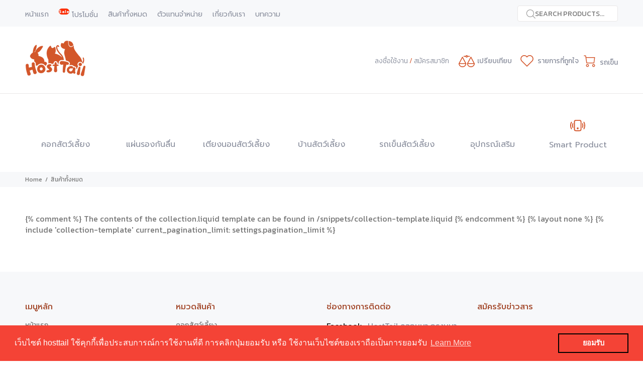

--- FILE ---
content_type: text/html; charset=utf-8
request_url: https://hosttail.net/pages/allproduct
body_size: 24231
content:
<!doctype html>
<!--[if IE 9]> <html class="ie9 no-js" lang="th"> <![endif]-->
<!--[if (gt IE 9)|!(IE)]><!--> <html class="no-js" lang="th"> <!--<![endif]-->
<head>
  <!-- Global site tag (gtag.js) - Google Analytics -->
<script async src="https://www.googletagmanager.com/gtag/js?id=G-ML7ZD7TVHN"></script>
<script>
  window.dataLayer = window.dataLayer || [];
  function gtag(){dataLayer.push(arguments);}
  gtag('js', new Date());

  gtag('config', 'G-ML7ZD7TVHN');
</script>
  <!-- Basic page needs ================================================== -->
  <meta charset="utf-8">
  <!--[if IE]><meta http-equiv="X-UA-Compatible" content="IE=edge,chrome=1"><![endif]-->
  <meta name="viewport" content="width=device-width,initial-scale=1">
  <meta name="theme-color" content="#d4562b">
  <meta name="keywords" content="Shopify Template" />
  <meta name="author" content="p-themes">
  <link rel="canonical" href="https://hosttail.net/pages/allproduct"><link rel="shortcut icon" href="//hosttail.net/cdn/shop/files/Logo-01_b550a726-38f8-4bd7-9ced-cab19a8a7690_32x32.png?v=1630555258" type="image/png"><!-- Title and description ================================================== --><title>สินค้าทั้งหมด
&ndash; Hosttail.net
</title><meta name="description" content="{% comment %} The contents of the collection.liquid template can be found in /snippets/collection-template.liquid {% endcomment %} {% layout none %} {% include &#39;collection-template&#39; current_pagination_limit: settings.pagination_limit %}"><!-- Social meta ================================================== --><!-- /snippets/social-meta-tags.liquid -->




<meta property="og:site_name" content="Hosttail.net">
<meta property="og:url" content="https://hosttail.net/pages/allproduct">
<meta property="og:title" content="สินค้าทั้งหมด">
<meta property="og:type" content="website">
<meta property="og:description" content="{% comment %} The contents of the collection.liquid template can be found in /snippets/collection-template.liquid {% endcomment %} {% layout none %} {% include &#39;collection-template&#39; current_pagination_limit: settings.pagination_limit %}">

<meta property="og:image" content="http://hosttail.net/cdn/shop/files/Logo-01_b550a726-38f8-4bd7-9ced-cab19a8a7690_1200x1200.png?v=1630555258">
<meta property="og:image:secure_url" content="https://hosttail.net/cdn/shop/files/Logo-01_b550a726-38f8-4bd7-9ced-cab19a8a7690_1200x1200.png?v=1630555258">


<meta name="twitter:card" content="summary_large_image">
<meta name="twitter:title" content="สินค้าทั้งหมด">
<meta name="twitter:description" content="{% comment %} The contents of the collection.liquid template can be found in /snippets/collection-template.liquid {% endcomment %} {% layout none %} {% include &#39;collection-template&#39; current_pagination_limit: settings.pagination_limit %}">
<!-- Helpers ================================================== -->

  <!-- CSS ================================================== --><link href="https://fonts.googleapis.com/css?family=Prompt:100,200,300,400,500,600,700,800,900" rel="stylesheet" defer><link href="https://fonts.googleapis.com/css?family=Kanit:100,200,300,400,500,600,700,800,900" rel="stylesheet" defer>
<link href="//hosttail.net/cdn/shop/t/9/assets/theme.css?v=32082811142242024361738743039" rel="stylesheet" type="text/css" media="all" />

<script src="//hosttail.net/cdn/shop/t/9/assets/jquery.min.js?v=146653844047132007351661155010" defer="defer"></script><!-- Header hook for plugins ================================================== -->
  <script>window.performance && window.performance.mark && window.performance.mark('shopify.content_for_header.start');</script><meta name="facebook-domain-verification" content="gr4638ni8bnrc1bpwrxbzvq5o3mmqf">
<meta name="google-site-verification" content="uHy3TWkBJ_Fcu4lclYQD7T5xJDmuOPNTHNZFPtJeR1w">
<meta id="shopify-digital-wallet" name="shopify-digital-wallet" content="/53963817142/digital_wallets/dialog">
<script async="async" src="/checkouts/internal/preloads.js?locale=th-TH"></script>
<script id="shopify-features" type="application/json">{"accessToken":"a0505281ff3a8feeb0d641c09fb4b30e","betas":["rich-media-storefront-analytics"],"domain":"hosttail.net","predictiveSearch":false,"shopId":53963817142,"locale":"th"}</script>
<script>var Shopify = Shopify || {};
Shopify.shop = "hosttail-net.myshopify.com";
Shopify.locale = "th";
Shopify.currency = {"active":"THB","rate":"1.0"};
Shopify.country = "TH";
Shopify.theme = {"name":"Wokiee-v-2-0-5 (Dealer 22.8.22)","id":130864414902,"schema_name":"Wokiee","schema_version":"2.0.5","theme_store_id":null,"role":"main"};
Shopify.theme.handle = "null";
Shopify.theme.style = {"id":null,"handle":null};
Shopify.cdnHost = "hosttail.net/cdn";
Shopify.routes = Shopify.routes || {};
Shopify.routes.root = "/";</script>
<script type="module">!function(o){(o.Shopify=o.Shopify||{}).modules=!0}(window);</script>
<script>!function(o){function n(){var o=[];function n(){o.push(Array.prototype.slice.apply(arguments))}return n.q=o,n}var t=o.Shopify=o.Shopify||{};t.loadFeatures=n(),t.autoloadFeatures=n()}(window);</script>
<script id="shop-js-analytics" type="application/json">{"pageType":"page"}</script>
<script defer="defer" async type="module" src="//hosttail.net/cdn/shopifycloud/shop-js/modules/v2/client.init-shop-cart-sync_LW2ol3EY.th.esm.js"></script>
<script defer="defer" async type="module" src="//hosttail.net/cdn/shopifycloud/shop-js/modules/v2/chunk.common_DPUnY-h6.esm.js"></script>
<script type="module">
  await import("//hosttail.net/cdn/shopifycloud/shop-js/modules/v2/client.init-shop-cart-sync_LW2ol3EY.th.esm.js");
await import("//hosttail.net/cdn/shopifycloud/shop-js/modules/v2/chunk.common_DPUnY-h6.esm.js");

  window.Shopify.SignInWithShop?.initShopCartSync?.({"fedCMEnabled":true,"windoidEnabled":true});

</script>
<script>(function() {
  var isLoaded = false;
  function asyncLoad() {
    if (isLoaded) return;
    isLoaded = true;
    var urls = ["https:\/\/getbutton.io\/shopify\/widget\/53963817142.js?v=1623232647\u0026shop=hosttail-net.myshopify.com","https:\/\/cdn.shopify.com\/s\/files\/1\/0539\/6381\/7142\/t\/9\/assets\/booster_eu_cookie_53963817142.js?v=1661155010\u0026shop=hosttail-net.myshopify.com","https:\/\/aiodstag.cirkleinc.com\/?shop=hosttail-net.myshopify.com"];
    for (var i = 0; i < urls.length; i++) {
      var s = document.createElement('script');
      s.type = 'text/javascript';
      s.async = true;
      s.src = urls[i];
      var x = document.getElementsByTagName('script')[0];
      x.parentNode.insertBefore(s, x);
    }
  };
  if(window.attachEvent) {
    window.attachEvent('onload', asyncLoad);
  } else {
    window.addEventListener('load', asyncLoad, false);
  }
})();</script>
<script id="__st">var __st={"a":53963817142,"offset":25200,"reqid":"4a4f29fa-2d39-4626-9962-34f7181c62e7-1767667290","pageurl":"hosttail.net\/pages\/allproduct","s":"pages-82508742838","u":"f6cb65f79ccd","p":"page","rtyp":"page","rid":82508742838};</script>
<script>window.ShopifyPaypalV4VisibilityTracking = true;</script>
<script id="form-persister">!function(){'use strict';const t='contact',e='new_comment',n=[[t,t],['blogs',e],['comments',e],[t,'customer']],o='password',r='form_key',c=['recaptcha-v3-token','g-recaptcha-response','h-captcha-response',o],s=()=>{try{return window.sessionStorage}catch{return}},i='__shopify_v',u=t=>t.elements[r],a=function(){const t=[...n].map((([t,e])=>`form[action*='/${t}']:not([data-nocaptcha='true']) input[name='form_type'][value='${e}']`)).join(',');var e;return e=t,()=>e?[...document.querySelectorAll(e)].map((t=>t.form)):[]}();function m(t){const e=u(t);a().includes(t)&&(!e||!e.value)&&function(t){try{if(!s())return;!function(t){const e=s();if(!e)return;const n=u(t);if(!n)return;const o=n.value;o&&e.removeItem(o)}(t);const e=Array.from(Array(32),(()=>Math.random().toString(36)[2])).join('');!function(t,e){u(t)||t.append(Object.assign(document.createElement('input'),{type:'hidden',name:r})),t.elements[r].value=e}(t,e),function(t,e){const n=s();if(!n)return;const r=[...t.querySelectorAll(`input[type='${o}']`)].map((({name:t})=>t)),u=[...c,...r],a={};for(const[o,c]of new FormData(t).entries())u.includes(o)||(a[o]=c);n.setItem(e,JSON.stringify({[i]:1,action:t.action,data:a}))}(t,e)}catch(e){console.error('failed to persist form',e)}}(t)}const f=t=>{if('true'===t.dataset.persistBound)return;const e=function(t,e){const n=function(t){return'function'==typeof t.submit?t.submit:HTMLFormElement.prototype.submit}(t).bind(t);return function(){let t;return()=>{t||(t=!0,(()=>{try{e(),n()}catch(t){(t=>{console.error('form submit failed',t)})(t)}})(),setTimeout((()=>t=!1),250))}}()}(t,(()=>{m(t)}));!function(t,e){if('function'==typeof t.submit&&'function'==typeof e)try{t.submit=e}catch{}}(t,e),t.addEventListener('submit',(t=>{t.preventDefault(),e()})),t.dataset.persistBound='true'};!function(){function t(t){const e=(t=>{const e=t.target;return e instanceof HTMLFormElement?e:e&&e.form})(t);e&&m(e)}document.addEventListener('submit',t),document.addEventListener('DOMContentLoaded',(()=>{const e=a();for(const t of e)f(t);var n;n=document.body,new window.MutationObserver((t=>{for(const e of t)if('childList'===e.type&&e.addedNodes.length)for(const t of e.addedNodes)1===t.nodeType&&'FORM'===t.tagName&&a().includes(t)&&f(t)})).observe(n,{childList:!0,subtree:!0,attributes:!1}),document.removeEventListener('submit',t)}))}()}();</script>
<script integrity="sha256-4kQ18oKyAcykRKYeNunJcIwy7WH5gtpwJnB7kiuLZ1E=" data-source-attribution="shopify.loadfeatures" defer="defer" src="//hosttail.net/cdn/shopifycloud/storefront/assets/storefront/load_feature-a0a9edcb.js" crossorigin="anonymous"></script>
<script data-source-attribution="shopify.dynamic_checkout.dynamic.init">var Shopify=Shopify||{};Shopify.PaymentButton=Shopify.PaymentButton||{isStorefrontPortableWallets:!0,init:function(){window.Shopify.PaymentButton.init=function(){};var t=document.createElement("script");t.src="https://hosttail.net/cdn/shopifycloud/portable-wallets/latest/portable-wallets.th.js",t.type="module",document.head.appendChild(t)}};
</script>
<script data-source-attribution="shopify.dynamic_checkout.buyer_consent">
  function portableWalletsHideBuyerConsent(e){var t=document.getElementById("shopify-buyer-consent"),n=document.getElementById("shopify-subscription-policy-button");t&&n&&(t.classList.add("hidden"),t.setAttribute("aria-hidden","true"),n.removeEventListener("click",e))}function portableWalletsShowBuyerConsent(e){var t=document.getElementById("shopify-buyer-consent"),n=document.getElementById("shopify-subscription-policy-button");t&&n&&(t.classList.remove("hidden"),t.removeAttribute("aria-hidden"),n.addEventListener("click",e))}window.Shopify?.PaymentButton&&(window.Shopify.PaymentButton.hideBuyerConsent=portableWalletsHideBuyerConsent,window.Shopify.PaymentButton.showBuyerConsent=portableWalletsShowBuyerConsent);
</script>
<script data-source-attribution="shopify.dynamic_checkout.cart.bootstrap">document.addEventListener("DOMContentLoaded",(function(){function t(){return document.querySelector("shopify-accelerated-checkout-cart, shopify-accelerated-checkout")}if(t())Shopify.PaymentButton.init();else{new MutationObserver((function(e,n){t()&&(Shopify.PaymentButton.init(),n.disconnect())})).observe(document.body,{childList:!0,subtree:!0})}}));
</script>
<script id="sections-script" data-sections="promo-fixed" defer="defer" src="//hosttail.net/cdn/shop/t/9/compiled_assets/scripts.js?5988"></script>
<script>window.performance && window.performance.mark && window.performance.mark('shopify.content_for_header.end');</script>
  <!-- /Header hook for plugins ================================================== --><script src="https://file.myfontastic.com/LajELFK4ji25Vg9888nTvW/icons.js"></script>
  <link rel="preconnect" href="https://fonts.googleapis.com">
<link rel="preconnect" href="https://fonts.gstatic.com" crossorigin>
<link href="https://fonts.googleapis.com/css2?family=Prompt:ital,wght@0,100;0,200;0,300;0,400;0,500;0,600;0,700;0,800;0,900;1,100;1,200;1,300;1,400;1,500;1,600;1,700;1,800;1,900&display=swap" rel="stylesheet">
  
  <link rel="preconnect" href="https://fonts.googleapis.com">
<link rel="preconnect" href="https://fonts.gstatic.com" crossorigin>
<link href="https://fonts.googleapis.com/css2?family=Kanit:ital,wght@0,100;0,200;0,300;0,400;0,500;0,600;0,700;0,800;0,900;1,100;1,200;1,300;1,400;1,500;1,600;1,700;1,800;1,900&display=swap" rel="stylesheet">

  
  <script src="https://file.myfontastic.com/yG22e8KA4q5w2ND4Keoefn/icons.js"></script>
  <script src="https://file.myfontastic.com/LajELFK4ji25Vg9888nTvW/icons.js"></script>

   <!--แก้ไอคอนหมวดสินค้า 29/09/22-->
  <script src="https://file.myfontastic.com/DbkeHV8yVCZNsiLPmxY9v6/icons.js"></script>

  

<script>
    if (typeof window.csapps === 'undefined') {
        
        
        window.csapps = {
            shop_slug: "hosttail-net",
            store_id: "hosttail-net.myshopify.com",
            store_domain: "hosttail.net",
            money_format: "{{amount}} ฿",
            cart: null,
            product: null,
            product_collections: null,
            product_variants: null,
            is_volume_discount: null,
            is_bundle_discount: null,
            bundle_class: '.aiod-bundle-discount-wrap',
            product_id: null,
            page_type: null,
            vd_url: 'https://aiod.cirkleinc.com',
            proxy_version: 'aiodPro',
            customer: null,
            currency_symbol: "฿",
            currency_code: 'THB',
            aiod_root_url: '',
            call_by_dev: '',
            aiod_lang_code: 'th',
        }
        window.csapps.page_type = "index";
        
        
        window.csapps.cart = {"note":null,"attributes":{},"original_total_price":0,"total_price":0,"total_discount":0,"total_weight":0.0,"item_count":0,"items":[],"requires_shipping":false,"currency":"THB","items_subtotal_price":0,"cart_level_discount_applications":[],"checkout_charge_amount":0}
        if (typeof window.csapps.cart.items == "object") {
            for (var i = 0; i < window.csapps.cart.items.length; i++) {
                ["sku", "grams", "vendor", "url", "image", "handle", "requires_shipping", "product_type", "product_description"].map(function (a) {
                    delete window.csapps.cart.items[i][a]
                })
            }
        }
        window.csapps.cart_collections = {}
        

        

        
        
        window.csapps.collection_id = "00000000";
        

        window.csapps.settings = {"installation":{"type":"9","type_text":"Installation","setting":{"installation_setting":"mapping","mapping_class_setting":{"cart_subtotal":null,"cart_form_outlet":null,"cart_line_item_outer":null,"cart_product_item_price":null,"cart_product_line_item_total":null,"cart_display_the_summery_on_line_item":null,"display_volume_message_on_cart_line_item":null}}},"discount":{"type":"4","type_text":"Discount","setting":{"apply_multiple_discount":"no","multi_currency":"percentage_based","apply_discount":"draft_order","apply_discount_on":"cart_level","discount_code_prefix":"CSAIOD","offer_title":"DISCOUNT_OFFERS","bogo_buys":"yes","bogo_buys_count_in_other":"yes","free_shipping_text":"Free_Shipping","discount_code_box":"enable","show_bogo_popup_first_time_only":"yes","show_free_gift_popup_first_time_only":"yes","discount_code_auto_apply_on_refresh":"yes","bogo_auto_add_to_cart":"no","free_gift_auto_add_to_cart":"no","apply_multiple_code":"yes","enable_shopify_discount_code":"no","add_order_tag":"yes","discount_code_life":"1","sales_channel":"both","customer_group_condition":"OR","customer_tag_condition":"OR","draft_invoice_from_email":"","draft_invoice_subject":"","disable_wholesale_price":"yes","count_gift_cart_product":"yes","invoice_url_recheck":"no","free_gift_threshold_check":"before_other_discount_apply","count_total_for_shipzip":"no","allow_shopify_discount_code_at_checkout":"no","support_market_pro":"disable","allow_shopify_automatic_discount":"no","post_purchase_limit_check":"no","pos_delay_time":"0.5","pos_logs":"no","draft_order_call_on_cart_load":"no"}},"custom-css-js":{"type":"10","type_text":"Custom CSS\/JS","setting":{"custom_js":"","custom_css":""}},"general":{"type":"0","type_text":"General","setting":{"messages":{"no_thanks":"ไม่ขอบคุณ","save_price":"ประหยัด:","subtotal":"Subtotal"},"upsell":{"sticky_opener":"enable","upsell_icon_position":"bottom_right","upsell_free_gift_options":"redirect_to_page","upsell_icon_text_color":"#FFFFFF","upsell_icon_background_color":"#D4562B","upsell_icon_text_background_color":"#D4562B","upsell_free_shipping_bar_color":"#D4562B"},"cart_drawer":{"sticky_opener":"disable","background_color":"#FFFFFF","icon_position":"bottom_left","icon_text_color":"#FFFFFF","icon_background_color":"#008060","upsell_button_on_cart_page":"enable","upsell_button_text":"Special Offer"},"title":{"font_style":"inherit","font_size":"24","font_color":"#D4562B"},"product_name":{"font_style":"inherit","font_size":"16","font_color":"#000000"},"price":{"font_style":"inherit","font_size":"16","font_color":"#000000"},"total_amount":{"font_style":"inherit","font_size":"16","font_color":"#000000"},"plus_sign":{"font_style":"inherit","font_size":"16","font_color":"#EFEFEF","background_color":"#D4562B"},"button_text":{"font_style":"inherit","font_size":"16","font_color":"#FFFFFF"},"button_box":{"background_color":"#D4562B","border_width":"1","border_type":"Solid","border_color":"#D4562B"},"product_box":{"background_color":"#FFFFFF","border_width":"1","border_type":"Solid","border_color":"#EDEEEF"},"top_bar":{"background_color":"#EFEFEF","close_icon_color":"#D4562B","font_style":"normal","font_size":"14","font_color":"#D4562B"},"popup_close_icon":{"background_color":"#D4562B","close_icon_color":"#EFEFEF"},"cart_page":{"line_item_text_color":"#FF0000","cart_total_discount_text_color":"#000000"}}},"language":{"type":"1","type_text":"Language","setting":{"bundle_settings":{"total_price":"รวม","quantity":"QTY","not_available":"{{title}} ไม่พบรายการ","save":"ประหยัด","load_more":"ดูเพิ่ม"},"free_gift_settings":{"initial_message":"Spend {{amount}} more to claim your free gifts","cart_show_gift_button":"รับของแถม","add_to_cart_button_text":"กดรับ","sold_out_button_text":"สินค้าหมด"},"volume_settings":{"buy_more_save_more":"Buy More, Save More!","discount":"Discount","minimum_quantity":"Min QTY","maximum_quantity":"Max QTY","minimum_quantity_before":"Buy","maximum_quantity_after":"+","offer_text":"Off","get_a_text":"Get each product for","required_quantity_msg":"Add {{quantity}} more for {{discount}}.","required_purchased_amount_msg":"Spend {{amount}} to get offer."},"wholesale_settings":{"minimum_quantity_message":"Offer {{offer}} is available. Purchase minimum of {{amount}} to get {{discount}} off."},"bogo_settings":{"initial_message":"Buy products and get discount on products","progress_message":"You are eligible to get bogo product.","store_collection_message":"This offer is valid for collection","cart_show_bogo_button":"เลือกโปรโมชั่น","add_to_cart_button_text":"ช้อปเพิ่ม","sold_out_button_text":"สินค้าหมด"},"general_settings":{"initial_message":"ช้อปครบ {{amount}} ลดทันที {{discount}} discount."},"post_purchase":{"save_text":"Save","off_text":"Off","pay_now_btn":"Pay Now","decline_btn":"Decline","quantity":"Quantity","total":"Total","subtotal":"Subtotal","discount":"Discount","shipping":"Shipping","taxes":"Taxes","free":"Free","min_qty_msg":"Quantity should not lower than {{min}}!","max_qty_msg":"Quantity should not greater than {{max}}!"},"discount_code":{"placeholder_msg":"Enter discount code","success_msg":"{{code_list}} Discount code applied successfully","error_msg":"Invalid discount code","required_login_msg":"{{code_list}} Discount code need to login for apply discount or free shipping.","apply_button_text":"Apply","free_shipping":"Free Shipping"}}},"table-design":{"type":"2","type_text":"Table Design","setting":{"table_min_width":"100%","table_max_width":"100%","table_background_color":"#FFFFFF","table_border_width":"1","table_border_type":"solid","table_border_color":"#C9CCCF","table_header_background_color":"#FFFFFF","table_header_border_color":"#8C9196","table_header_font_style":"revert","table_hover_background_color":"#DADADA","table_font_size":"14","table_font_color":"#202223"}},"upsell-popup":{"type":"6","type_text":"Upsell Language","setting":{"common_settings":{"most_popular":"MOST POPULAR","days":"Day","hours":"Hrs","minutes":"Min","seconds":"Sec","thank_you_message":"You archived all offers.","upsell_launch_text":"Special Offers"},"free_gift_settings":{"max_qty_message":"You can select maximum {{quantity}} gift from this offer.","select_message":"Select minimum 1 gift from below.","selection_error_message":"Please select free gift.","buy_label":"Buy","get_label":"Get","offer_type_collections_msg":"Buy products from this collections: {{collections}}","offer_type_products_msg":"Buy any product of the store."},"discount_code_settings":{"apply_btn_text":"Apply","applied_btn_text":"Applied","code_error_text":"Cart is empty..! Kindly add item in cart and apply code."},"bogo_settings":{"buy_label":"Buy","get_label":"Get","buy_quantity_message":"Buy any {{quantity}} product from this offer.","get_quantity_message":"Get any {{quantity}} product from this offer."}}},"draft-invoice":{"type":"7","type_text":"Draft Invoice","setting":[]},"cart-drawer":{"type":"8","type_text":"Cart Drawer","setting":{"cart_drawer":{"open_drawer_on_click_of_add_to_cart_button":"yes","title":"My Cart","drawer_opener_class_id_attribute":".drawer-open","cat_count_class_id_attribute":".cart-count-bubble","empty_cart_message":"Your shopping cart is empty!","drawer_on_off":"disable"}}},"pos-restrictions":{"type":"11","type_text":"POS Restrictions","setting":{"offer_restrictions":"allow","discount_code_restrictions":"allow","settings_restrictions":"allow","entire_app_restrictions":"restrict"}}};
        
        
        window.csapps.offers_meta = {"offers":{"offers_type":[],"offers_type_text":{"bundle":"0","volume":"1","wholesale":"2","bogo":"3","general":"4","gift":"5","post-purchase":"6"}},"aiod_upsell":0,"need_to_update":1,"app_status":"1"};
        

        window.csapps.ignore_csapp_cart_reload = (typeof ignore_csapp_cart_reload === 'undefined') ? false : true;
        window.csapps.money_format = (typeof aiod_theme_currency === 'undefined') ? window.csapps.money_format : aiod_theme_currency;
        window.csapps.upsell_pupop_css = "//hosttail.net/cdn/shop/t/9/assets/upsell_pupop.css?v=131299487868142858851674713396";
        window.csapps.upsell_pupop_js = "//hosttail.net/cdn/shop/t/9/assets/cscode_discount_upsell.js?v=102816512100999621171666164288";
    }
</script>

<link href="//hosttail.net/cdn/shop/t/9/assets/cscode_discount_css.css?v=123466782390499391161674713393" rel="stylesheet" type="text/css" media="all">
<script src="//hosttail.net/cdn/shop/t/9/assets/cscode_discount_js.js?v=9153236982798080571674713394" defer="defer"></script>

    

<!-- Google Tag Manager -->
<script>(function(w,d,s,l,i){w[l]=w[l]||[];w[l].push({'gtm.start':
new Date().getTime(),event:'gtm.js'});var f=d.getElementsByTagName(s)[0],
j=d.createElement(s),dl=l!='dataLayer'?'&l='+l:'';j.async=true;j.src=
'https://www.googletagmanager.com/gtm.js?id='+i+dl;f.parentNode.insertBefore(j,f);
})(window,document,'script','dataLayer','GTM-W4S6JXP');</script>
<!-- End Google Tag Manager -->

<script src="https://cdn.shopify.com/extensions/8d2c31d3-a828-4daf-820f-80b7f8e01c39/nova-eu-cookie-bar-gdpr-4/assets/nova-cookie-app-embed.js" type="text/javascript" defer="defer"></script>
<link href="https://cdn.shopify.com/extensions/8d2c31d3-a828-4daf-820f-80b7f8e01c39/nova-eu-cookie-bar-gdpr-4/assets/nova-cookie.css" rel="stylesheet" type="text/css" media="all">
<link href="https://monorail-edge.shopifysvc.com" rel="dns-prefetch">
<script>(function(){if ("sendBeacon" in navigator && "performance" in window) {try {var session_token_from_headers = performance.getEntriesByType('navigation')[0].serverTiming.find(x => x.name == '_s').description;} catch {var session_token_from_headers = undefined;}var session_cookie_matches = document.cookie.match(/_shopify_s=([^;]*)/);var session_token_from_cookie = session_cookie_matches && session_cookie_matches.length === 2 ? session_cookie_matches[1] : "";var session_token = session_token_from_headers || session_token_from_cookie || "";function handle_abandonment_event(e) {var entries = performance.getEntries().filter(function(entry) {return /monorail-edge.shopifysvc.com/.test(entry.name);});if (!window.abandonment_tracked && entries.length === 0) {window.abandonment_tracked = true;var currentMs = Date.now();var navigation_start = performance.timing.navigationStart;var payload = {shop_id: 53963817142,url: window.location.href,navigation_start,duration: currentMs - navigation_start,session_token,page_type: "page"};window.navigator.sendBeacon("https://monorail-edge.shopifysvc.com/v1/produce", JSON.stringify({schema_id: "online_store_buyer_site_abandonment/1.1",payload: payload,metadata: {event_created_at_ms: currentMs,event_sent_at_ms: currentMs}}));}}window.addEventListener('pagehide', handle_abandonment_event);}}());</script>
<script id="web-pixels-manager-setup">(function e(e,d,r,n,o){if(void 0===o&&(o={}),!Boolean(null===(a=null===(i=window.Shopify)||void 0===i?void 0:i.analytics)||void 0===a?void 0:a.replayQueue)){var i,a;window.Shopify=window.Shopify||{};var t=window.Shopify;t.analytics=t.analytics||{};var s=t.analytics;s.replayQueue=[],s.publish=function(e,d,r){return s.replayQueue.push([e,d,r]),!0};try{self.performance.mark("wpm:start")}catch(e){}var l=function(){var e={modern:/Edge?\/(1{2}[4-9]|1[2-9]\d|[2-9]\d{2}|\d{4,})\.\d+(\.\d+|)|Firefox\/(1{2}[4-9]|1[2-9]\d|[2-9]\d{2}|\d{4,})\.\d+(\.\d+|)|Chrom(ium|e)\/(9{2}|\d{3,})\.\d+(\.\d+|)|(Maci|X1{2}).+ Version\/(15\.\d+|(1[6-9]|[2-9]\d|\d{3,})\.\d+)([,.]\d+|)( \(\w+\)|)( Mobile\/\w+|) Safari\/|Chrome.+OPR\/(9{2}|\d{3,})\.\d+\.\d+|(CPU[ +]OS|iPhone[ +]OS|CPU[ +]iPhone|CPU IPhone OS|CPU iPad OS)[ +]+(15[._]\d+|(1[6-9]|[2-9]\d|\d{3,})[._]\d+)([._]\d+|)|Android:?[ /-](13[3-9]|1[4-9]\d|[2-9]\d{2}|\d{4,})(\.\d+|)(\.\d+|)|Android.+Firefox\/(13[5-9]|1[4-9]\d|[2-9]\d{2}|\d{4,})\.\d+(\.\d+|)|Android.+Chrom(ium|e)\/(13[3-9]|1[4-9]\d|[2-9]\d{2}|\d{4,})\.\d+(\.\d+|)|SamsungBrowser\/([2-9]\d|\d{3,})\.\d+/,legacy:/Edge?\/(1[6-9]|[2-9]\d|\d{3,})\.\d+(\.\d+|)|Firefox\/(5[4-9]|[6-9]\d|\d{3,})\.\d+(\.\d+|)|Chrom(ium|e)\/(5[1-9]|[6-9]\d|\d{3,})\.\d+(\.\d+|)([\d.]+$|.*Safari\/(?![\d.]+ Edge\/[\d.]+$))|(Maci|X1{2}).+ Version\/(10\.\d+|(1[1-9]|[2-9]\d|\d{3,})\.\d+)([,.]\d+|)( \(\w+\)|)( Mobile\/\w+|) Safari\/|Chrome.+OPR\/(3[89]|[4-9]\d|\d{3,})\.\d+\.\d+|(CPU[ +]OS|iPhone[ +]OS|CPU[ +]iPhone|CPU IPhone OS|CPU iPad OS)[ +]+(10[._]\d+|(1[1-9]|[2-9]\d|\d{3,})[._]\d+)([._]\d+|)|Android:?[ /-](13[3-9]|1[4-9]\d|[2-9]\d{2}|\d{4,})(\.\d+|)(\.\d+|)|Mobile Safari.+OPR\/([89]\d|\d{3,})\.\d+\.\d+|Android.+Firefox\/(13[5-9]|1[4-9]\d|[2-9]\d{2}|\d{4,})\.\d+(\.\d+|)|Android.+Chrom(ium|e)\/(13[3-9]|1[4-9]\d|[2-9]\d{2}|\d{4,})\.\d+(\.\d+|)|Android.+(UC? ?Browser|UCWEB|U3)[ /]?(15\.([5-9]|\d{2,})|(1[6-9]|[2-9]\d|\d{3,})\.\d+)\.\d+|SamsungBrowser\/(5\.\d+|([6-9]|\d{2,})\.\d+)|Android.+MQ{2}Browser\/(14(\.(9|\d{2,})|)|(1[5-9]|[2-9]\d|\d{3,})(\.\d+|))(\.\d+|)|K[Aa][Ii]OS\/(3\.\d+|([4-9]|\d{2,})\.\d+)(\.\d+|)/},d=e.modern,r=e.legacy,n=navigator.userAgent;return n.match(d)?"modern":n.match(r)?"legacy":"unknown"}(),u="modern"===l?"modern":"legacy",c=(null!=n?n:{modern:"",legacy:""})[u],f=function(e){return[e.baseUrl,"/wpm","/b",e.hashVersion,"modern"===e.buildTarget?"m":"l",".js"].join("")}({baseUrl:d,hashVersion:r,buildTarget:u}),m=function(e){var d=e.version,r=e.bundleTarget,n=e.surface,o=e.pageUrl,i=e.monorailEndpoint;return{emit:function(e){var a=e.status,t=e.errorMsg,s=(new Date).getTime(),l=JSON.stringify({metadata:{event_sent_at_ms:s},events:[{schema_id:"web_pixels_manager_load/3.1",payload:{version:d,bundle_target:r,page_url:o,status:a,surface:n,error_msg:t},metadata:{event_created_at_ms:s}}]});if(!i)return console&&console.warn&&console.warn("[Web Pixels Manager] No Monorail endpoint provided, skipping logging."),!1;try{return self.navigator.sendBeacon.bind(self.navigator)(i,l)}catch(e){}var u=new XMLHttpRequest;try{return u.open("POST",i,!0),u.setRequestHeader("Content-Type","text/plain"),u.send(l),!0}catch(e){return console&&console.warn&&console.warn("[Web Pixels Manager] Got an unhandled error while logging to Monorail."),!1}}}}({version:r,bundleTarget:l,surface:e.surface,pageUrl:self.location.href,monorailEndpoint:e.monorailEndpoint});try{o.browserTarget=l,function(e){var d=e.src,r=e.async,n=void 0===r||r,o=e.onload,i=e.onerror,a=e.sri,t=e.scriptDataAttributes,s=void 0===t?{}:t,l=document.createElement("script"),u=document.querySelector("head"),c=document.querySelector("body");if(l.async=n,l.src=d,a&&(l.integrity=a,l.crossOrigin="anonymous"),s)for(var f in s)if(Object.prototype.hasOwnProperty.call(s,f))try{l.dataset[f]=s[f]}catch(e){}if(o&&l.addEventListener("load",o),i&&l.addEventListener("error",i),u)u.appendChild(l);else{if(!c)throw new Error("Did not find a head or body element to append the script");c.appendChild(l)}}({src:f,async:!0,onload:function(){if(!function(){var e,d;return Boolean(null===(d=null===(e=window.Shopify)||void 0===e?void 0:e.analytics)||void 0===d?void 0:d.initialized)}()){var d=window.webPixelsManager.init(e)||void 0;if(d){var r=window.Shopify.analytics;r.replayQueue.forEach((function(e){var r=e[0],n=e[1],o=e[2];d.publishCustomEvent(r,n,o)})),r.replayQueue=[],r.publish=d.publishCustomEvent,r.visitor=d.visitor,r.initialized=!0}}},onerror:function(){return m.emit({status:"failed",errorMsg:"".concat(f," has failed to load")})},sri:function(e){var d=/^sha384-[A-Za-z0-9+/=]+$/;return"string"==typeof e&&d.test(e)}(c)?c:"",scriptDataAttributes:o}),m.emit({status:"loading"})}catch(e){m.emit({status:"failed",errorMsg:(null==e?void 0:e.message)||"Unknown error"})}}})({shopId: 53963817142,storefrontBaseUrl: "https://hosttail.net",extensionsBaseUrl: "https://extensions.shopifycdn.com/cdn/shopifycloud/web-pixels-manager",monorailEndpoint: "https://monorail-edge.shopifysvc.com/unstable/produce_batch",surface: "storefront-renderer",enabledBetaFlags: ["2dca8a86","a0d5f9d2"],webPixelsConfigList: [{"id":"573440182","configuration":"{\"config\":\"{\\\"pixel_id\\\":\\\"GT-P3MN443\\\",\\\"target_country\\\":\\\"TH\\\",\\\"gtag_events\\\":[{\\\"type\\\":\\\"purchase\\\",\\\"action_label\\\":\\\"MC-11HKMBM0J6\\\"},{\\\"type\\\":\\\"page_view\\\",\\\"action_label\\\":\\\"MC-11HKMBM0J6\\\"},{\\\"type\\\":\\\"view_item\\\",\\\"action_label\\\":\\\"MC-11HKMBM0J6\\\"}],\\\"enable_monitoring_mode\\\":false}\"}","eventPayloadVersion":"v1","runtimeContext":"OPEN","scriptVersion":"b2a88bafab3e21179ed38636efcd8a93","type":"APP","apiClientId":1780363,"privacyPurposes":[],"dataSharingAdjustments":{"protectedCustomerApprovalScopes":["read_customer_address","read_customer_email","read_customer_name","read_customer_personal_data","read_customer_phone"]}},{"id":"180486326","configuration":"{\"pixel_id\":\"245929257082280\",\"pixel_type\":\"facebook_pixel\",\"metaapp_system_user_token\":\"-\"}","eventPayloadVersion":"v1","runtimeContext":"OPEN","scriptVersion":"ca16bc87fe92b6042fbaa3acc2fbdaa6","type":"APP","apiClientId":2329312,"privacyPurposes":["ANALYTICS","MARKETING","SALE_OF_DATA"],"dataSharingAdjustments":{"protectedCustomerApprovalScopes":["read_customer_address","read_customer_email","read_customer_name","read_customer_personal_data","read_customer_phone"]}},{"id":"shopify-app-pixel","configuration":"{}","eventPayloadVersion":"v1","runtimeContext":"STRICT","scriptVersion":"0450","apiClientId":"shopify-pixel","type":"APP","privacyPurposes":["ANALYTICS","MARKETING"]},{"id":"shopify-custom-pixel","eventPayloadVersion":"v1","runtimeContext":"LAX","scriptVersion":"0450","apiClientId":"shopify-pixel","type":"CUSTOM","privacyPurposes":["ANALYTICS","MARKETING"]}],isMerchantRequest: false,initData: {"shop":{"name":"Hosttail.net","paymentSettings":{"currencyCode":"THB"},"myshopifyDomain":"hosttail-net.myshopify.com","countryCode":"TH","storefrontUrl":"https:\/\/hosttail.net"},"customer":null,"cart":null,"checkout":null,"productVariants":[],"purchasingCompany":null},},"https://hosttail.net/cdn","cd383123w9549d7e6pcdbda493m4fa997b6",{"modern":"","legacy":""},{"shopId":"53963817142","storefrontBaseUrl":"https:\/\/hosttail.net","extensionBaseUrl":"https:\/\/extensions.shopifycdn.com\/cdn\/shopifycloud\/web-pixels-manager","surface":"storefront-renderer","enabledBetaFlags":"[\"2dca8a86\", \"a0d5f9d2\"]","isMerchantRequest":"false","hashVersion":"cd383123w9549d7e6pcdbda493m4fa997b6","publish":"custom","events":"[[\"page_viewed\",{}]]"});</script><script>
  window.ShopifyAnalytics = window.ShopifyAnalytics || {};
  window.ShopifyAnalytics.meta = window.ShopifyAnalytics.meta || {};
  window.ShopifyAnalytics.meta.currency = 'THB';
  var meta = {"page":{"pageType":"page","resourceType":"page","resourceId":82508742838,"requestId":"4a4f29fa-2d39-4626-9962-34f7181c62e7-1767667290"}};
  for (var attr in meta) {
    window.ShopifyAnalytics.meta[attr] = meta[attr];
  }
</script>
<script class="analytics">
  (function () {
    var customDocumentWrite = function(content) {
      var jquery = null;

      if (window.jQuery) {
        jquery = window.jQuery;
      } else if (window.Checkout && window.Checkout.$) {
        jquery = window.Checkout.$;
      }

      if (jquery) {
        jquery('body').append(content);
      }
    };

    var hasLoggedConversion = function(token) {
      if (token) {
        return document.cookie.indexOf('loggedConversion=' + token) !== -1;
      }
      return false;
    }

    var setCookieIfConversion = function(token) {
      if (token) {
        var twoMonthsFromNow = new Date(Date.now());
        twoMonthsFromNow.setMonth(twoMonthsFromNow.getMonth() + 2);

        document.cookie = 'loggedConversion=' + token + '; expires=' + twoMonthsFromNow;
      }
    }

    var trekkie = window.ShopifyAnalytics.lib = window.trekkie = window.trekkie || [];
    if (trekkie.integrations) {
      return;
    }
    trekkie.methods = [
      'identify',
      'page',
      'ready',
      'track',
      'trackForm',
      'trackLink'
    ];
    trekkie.factory = function(method) {
      return function() {
        var args = Array.prototype.slice.call(arguments);
        args.unshift(method);
        trekkie.push(args);
        return trekkie;
      };
    };
    for (var i = 0; i < trekkie.methods.length; i++) {
      var key = trekkie.methods[i];
      trekkie[key] = trekkie.factory(key);
    }
    trekkie.load = function(config) {
      trekkie.config = config || {};
      trekkie.config.initialDocumentCookie = document.cookie;
      var first = document.getElementsByTagName('script')[0];
      var script = document.createElement('script');
      script.type = 'text/javascript';
      script.onerror = function(e) {
        var scriptFallback = document.createElement('script');
        scriptFallback.type = 'text/javascript';
        scriptFallback.onerror = function(error) {
                var Monorail = {
      produce: function produce(monorailDomain, schemaId, payload) {
        var currentMs = new Date().getTime();
        var event = {
          schema_id: schemaId,
          payload: payload,
          metadata: {
            event_created_at_ms: currentMs,
            event_sent_at_ms: currentMs
          }
        };
        return Monorail.sendRequest("https://" + monorailDomain + "/v1/produce", JSON.stringify(event));
      },
      sendRequest: function sendRequest(endpointUrl, payload) {
        // Try the sendBeacon API
        if (window && window.navigator && typeof window.navigator.sendBeacon === 'function' && typeof window.Blob === 'function' && !Monorail.isIos12()) {
          var blobData = new window.Blob([payload], {
            type: 'text/plain'
          });

          if (window.navigator.sendBeacon(endpointUrl, blobData)) {
            return true;
          } // sendBeacon was not successful

        } // XHR beacon

        var xhr = new XMLHttpRequest();

        try {
          xhr.open('POST', endpointUrl);
          xhr.setRequestHeader('Content-Type', 'text/plain');
          xhr.send(payload);
        } catch (e) {
          console.log(e);
        }

        return false;
      },
      isIos12: function isIos12() {
        return window.navigator.userAgent.lastIndexOf('iPhone; CPU iPhone OS 12_') !== -1 || window.navigator.userAgent.lastIndexOf('iPad; CPU OS 12_') !== -1;
      }
    };
    Monorail.produce('monorail-edge.shopifysvc.com',
      'trekkie_storefront_load_errors/1.1',
      {shop_id: 53963817142,
      theme_id: 130864414902,
      app_name: "storefront",
      context_url: window.location.href,
      source_url: "//hosttail.net/cdn/s/trekkie.storefront.8f32c7f0b513e73f3235c26245676203e1209161.min.js"});

        };
        scriptFallback.async = true;
        scriptFallback.src = '//hosttail.net/cdn/s/trekkie.storefront.8f32c7f0b513e73f3235c26245676203e1209161.min.js';
        first.parentNode.insertBefore(scriptFallback, first);
      };
      script.async = true;
      script.src = '//hosttail.net/cdn/s/trekkie.storefront.8f32c7f0b513e73f3235c26245676203e1209161.min.js';
      first.parentNode.insertBefore(script, first);
    };
    trekkie.load(
      {"Trekkie":{"appName":"storefront","development":false,"defaultAttributes":{"shopId":53963817142,"isMerchantRequest":null,"themeId":130864414902,"themeCityHash":"18084528903718257088","contentLanguage":"th","currency":"THB","eventMetadataId":"206a1bd9-da35-41c4-9ed4-002b6bb048aa"},"isServerSideCookieWritingEnabled":true,"monorailRegion":"shop_domain","enabledBetaFlags":["65f19447"]},"Session Attribution":{},"S2S":{"facebookCapiEnabled":true,"source":"trekkie-storefront-renderer","apiClientId":580111}}
    );

    var loaded = false;
    trekkie.ready(function() {
      if (loaded) return;
      loaded = true;

      window.ShopifyAnalytics.lib = window.trekkie;

      var originalDocumentWrite = document.write;
      document.write = customDocumentWrite;
      try { window.ShopifyAnalytics.merchantGoogleAnalytics.call(this); } catch(error) {};
      document.write = originalDocumentWrite;

      window.ShopifyAnalytics.lib.page(null,{"pageType":"page","resourceType":"page","resourceId":82508742838,"requestId":"4a4f29fa-2d39-4626-9962-34f7181c62e7-1767667290","shopifyEmitted":true});

      var match = window.location.pathname.match(/checkouts\/(.+)\/(thank_you|post_purchase)/)
      var token = match? match[1]: undefined;
      if (!hasLoggedConversion(token)) {
        setCookieIfConversion(token);
        
      }
    });


        var eventsListenerScript = document.createElement('script');
        eventsListenerScript.async = true;
        eventsListenerScript.src = "//hosttail.net/cdn/shopifycloud/storefront/assets/shop_events_listener-3da45d37.js";
        document.getElementsByTagName('head')[0].appendChild(eventsListenerScript);

})();</script>
  <script>
  if (!window.ga || (window.ga && typeof window.ga !== 'function')) {
    window.ga = function ga() {
      (window.ga.q = window.ga.q || []).push(arguments);
      if (window.Shopify && window.Shopify.analytics && typeof window.Shopify.analytics.publish === 'function') {
        window.Shopify.analytics.publish("ga_stub_called", {}, {sendTo: "google_osp_migration"});
      }
      console.error("Shopify's Google Analytics stub called with:", Array.from(arguments), "\nSee https://help.shopify.com/manual/promoting-marketing/pixels/pixel-migration#google for more information.");
    };
    if (window.Shopify && window.Shopify.analytics && typeof window.Shopify.analytics.publish === 'function') {
      window.Shopify.analytics.publish("ga_stub_initialized", {}, {sendTo: "google_osp_migration"});
    }
  }
</script>
<script
  defer
  src="https://hosttail.net/cdn/shopifycloud/perf-kit/shopify-perf-kit-2.1.2.min.js"
  data-application="storefront-renderer"
  data-shop-id="53963817142"
  data-render-region="gcp-us-central1"
  data-page-type="page"
  data-theme-instance-id="130864414902"
  data-theme-name="Wokiee"
  data-theme-version="2.0.5"
  data-monorail-region="shop_domain"
  data-resource-timing-sampling-rate="10"
  data-shs="true"
  data-shs-beacon="true"
  data-shs-export-with-fetch="true"
  data-shs-logs-sample-rate="1"
  data-shs-beacon-endpoint="https://hosttail.net/api/collect"
></script>
</head>
<body class="pagepage" 
      ><div id="shopify-section-categorie-button-icons-menu" class="shopify-section"></div>
<div id="shopify-section-header-template-4" class="shopify-section"><header class="desctop-menu-large headertype3 headertype4"><nav class="panel-menu mobile-main-menu">
  <ul><li class="item-categories">
      <a href="/pages/petfence"><svg class="icon-svg-01"><use xlink:href="#icon-svg-01"></use></svg><span>คอกสัตว์เลี้ยง</span></a><ul><li>
          <a href="/products/hosttail-%E0%B8%84%E0%B8%AD%E0%B8%81%E0%B8%81%E0%B8%B1%E0%B9%89%E0%B8%99%E0%B8%AA%E0%B8%B8%E0%B8%99%E0%B8%B1%E0%B8%82-%E0%B8%A3%E0%B8%B8%E0%B9%88%E0%B8%99-pet-home">• Pet Home</a></li><li>
          <a href="/products/%E0%B8%84%E0%B8%AD%E0%B8%81%E0%B8%AA%E0%B8%B8%E0%B8%99%E0%B8%B1%E0%B8%82-pethome-%E0%B8%A3%E0%B8%B8%E0%B9%88%E0%B8%99-extra-height">• Extra High 73 CM</a></li><li>
          <a href="/products/hosttail-%E0%B8%84%E0%B8%AD%E0%B8%81%E0%B8%81%E0%B8%B1%E0%B9%89%E0%B8%99%E0%B8%AA%E0%B8%B8%E0%B8%99%E0%B8%B1%E0%B8%82-%E0%B8%A3%E0%B8%B8%E0%B9%88%E0%B8%99-super-high-90-cm">• Super High 90 CM</a></li><li>
          <a href="/products/hosttail-%E0%B8%84%E0%B8%AD%E0%B8%81%E0%B8%81%E0%B8%B1%E0%B9%89%E0%B8%99%E0%B8%AA%E0%B8%B8%E0%B8%99%E0%B8%B1%E0%B8%82-%E0%B8%A3%E0%B8%B8%E0%B9%88%E0%B8%99-slim">• Slim</a></li><li>
          <a href="/products/hosttail-%E0%B8%84%E0%B8%AD%E0%B8%81%E0%B8%81%E0%B8%B1%E0%B9%89%E0%B8%99%E0%B8%AA%E0%B8%B8%E0%B8%99%E0%B8%B1%E0%B8%82-%E0%B8%A3%E0%B8%B8%E0%B9%88%E0%B8%99-lite">• Lite</a></li><li>
          <a href="/products/hosttail-%E0%B8%84%E0%B8%AD%E0%B8%81%E0%B8%81%E0%B8%B1%E0%B9%89%E0%B8%99%E0%B8%AA%E0%B8%B1%E0%B8%95%E0%B8%A7%E0%B9%8C%E0%B9%80%E0%B8%A5%E0%B8%B5%E0%B9%89%E0%B8%A2%E0%B8%87%E0%B9%81%E0%B8%9A%E0%B9%88%E0%B8%87%E0%B9%82%E0%B8%8B%E0%B8%99-%E0%B8%A3%E0%B8%B8%E0%B9%88%E0%B8%99-duo-pet-home">• Duo</a></li><li>
          <a href="/products/hosttail-%E0%B8%84%E0%B8%AD%E0%B8%81%E0%B8%81%E0%B8%B1%E0%B9%89%E0%B8%99%E0%B8%AA%E0%B8%B1%E0%B8%95%E0%B8%A7%E0%B9%8C%E0%B9%80%E0%B8%A5%E0%B8%B5%E0%B9%89%E0%B8%A2%E0%B8%87-%E0%B8%A3%E0%B8%B8%E0%B9%88%E0%B8%99-super-safe">• Supersafe</a></li><li>
          <a href="/products/hosttail-%E0%B8%84%E0%B8%AD%E0%B8%81%E0%B8%81%E0%B8%B1%E0%B9%89%E0%B8%99%E0%B8%AA%E0%B8%B1%E0%B8%95%E0%B8%A7%E0%B9%8C%E0%B9%80%E0%B8%A5%E0%B8%B5%E0%B9%89%E0%B8%A2%E0%B8%87-%E0%B8%A3%E0%B8%B8%E0%B9%88%E0%B8%99-duo-supersafe">• Duo Supersafe</a></li></ul></li><li class="item-categories">
      <a href="/pages/petmat"><svg class="icon-svg-02"><use xlink:href="#icon-svg-02"></use></svg><span>แผ่นรองกันลื่น</span></a><ul><li>
          <a href="/products/%E0%B9%80%E0%B8%9A%E0%B8%B2%E0%B8%B0%E0%B8%A3%E0%B8%AD%E0%B8%87%E0%B9%80%E0%B8%A2%E0%B9%87%E0%B8%99-%E0%B8%AA%E0%B8%B3%E0%B8%AB%E0%B8%A3%E0%B8%B1%E0%B8%9A%E0%B8%AA%E0%B8%B1%E0%B8%95%E0%B8%A7%E0%B9%8C%E0%B9%80%E0%B8%A5%E0%B8%B5%E0%B9%89%E0%B8%A2%E0%B8%87">• เบาะรองเย็น สำหรับสัตว์เลี้ยง</a></li><li>
          <a href="/products/%E0%B9%80%E0%B8%9A%E0%B8%B2%E0%B8%B0%E0%B8%99%E0%B8%AD%E0%B8%99%E0%B8%AA%E0%B8%B1%E0%B8%95%E0%B8%A7%E0%B9%8C%E0%B9%80%E0%B8%A5%E0%B8%B5%E0%B9%89%E0%B8%A2%E0%B8%87">• เบาะนอนสัตว์เลี้ยง</a></li><li>
          <a href="/products/%E0%B9%81%E0%B8%9C%E0%B9%88%E0%B8%99%E0%B8%A2%E0%B8%B2%E0%B8%87-eva">• แผ่นรองกันลื่น EVA</a></li></ul></li><li class="item-categories">
      <a href="/pages/petbed"><svg class="icon-svg-03"><use xlink:href="#icon-svg-03"></use></svg><span>เตียงนอนสัตว์เลี้ยง</span></a><ul><li>
          <a href="/products/%E0%B9%80%E0%B8%95%E0%B8%B5%E0%B8%A2%E0%B8%87%E0%B8%99%E0%B8%AD%E0%B8%99%E0%B8%AA%E0%B8%B1%E0%B8%95%E0%B8%A7%E0%B9%8C-%E0%B8%A3%E0%B8%B8%E0%B9%88%E0%B8%99-pet-home">• เตียงนอนสัตว์เลี้ยง รุ่น Pet Home</a></li><li>
          <a href="/products/%E0%B9%82%E0%B8%8B%E0%B8%9F%E0%B8%B2-%E0%B8%AA%E0%B8%B1%E0%B8%95%E0%B8%A7%E0%B9%8C%E0%B9%80%E0%B8%A5%E0%B8%B5%E0%B9%89%E0%B8%A2%E0%B8%87">• เตียงนอนสัตว์เลี้ยง รุ่น Pet Sofa</a></li><li>
          <a href="/products/%E0%B9%80%E0%B8%95%E0%B8%B5%E0%B8%A2%E0%B8%87%E0%B8%99%E0%B8%AD%E0%B8%99-%E0%B8%AA%E0%B8%B1%E0%B8%95%E0%B8%A7%E0%B9%8C%E0%B9%80%E0%B8%A5%E0%B8%B5%E0%B9%89%E0%B8%A2%E0%B8%87-%E0%B8%A3%E0%B8%B8%E0%B9%88%E0%B8%99-%E0%B8%A1%E0%B8%B4%E0%B8%99%E0%B8%B4">• เตียงนอนสัตว์เลี้ยง Pet Bed Mini</a></li></ul></li><li class="item-categories">
      <a href="/pages/doghome"><svg class="icon-svg-04"><use xlink:href="#icon-svg-04"></use></svg><span>บ้านสัตว์เลี้ยง</span></a><ul><li>
          <a href="/products/%E0%B8%9A%E0%B9%89%E0%B8%B2%E0%B8%99%E0%B8%AA%E0%B8%B8%E0%B8%99%E0%B8%B1%E0%B8%82-%E0%B8%A3%E0%B8%B8%E0%B9%88%E0%B8%99-dog-home">• บ้านสัตว์เลี้ยง Dog Home</a></li><li>
          <a href="/pages/cathome">• บ้านสัตว์เลี้ยง Cat Home</a></li><li>
          <a href="/products/%E0%B8%AD%E0%B8%B8%E0%B9%82%E0%B8%A1%E0%B8%87%E0%B8%84%E0%B9%8C%E0%B9%81%E0%B8%A1%E0%B8%A7-cat-space-box">• อุโมงค์แมว Cat Space Box</a></li><li>
          <a href="/products/drizzle-petcube">• บ้านสัตว์เลี้ยง รุ่น Drizzle</a></li><li>
          <a href="/products/front-door-petcube">• บ้านสัตว์เลี้ยง รุ่น Front Door</a></li><li>
          <a href="/products/hosttail-%E0%B8%9A%E0%B9%89%E0%B8%B2%E0%B8%99%E0%B8%AA%E0%B8%B1%E0%B8%95%E0%B8%A7%E0%B9%8C%E0%B9%80%E0%B8%A5%E0%B8%B5%E0%B9%89%E0%B8%A2%E0%B8%87-%E0%B8%A3%E0%B8%B8%E0%B9%88%E0%B8%99-drizzle-door-custard">• บ้านสัตว์เลี้ยง Drizzler Custard</a></li><li>
          <a href="/products/%E0%B9%87%E0%B9%8B%E0%B9%87%E0%B9%87hosttail-%E0%B8%9A%E0%B9%89%E0%B8%B2%E0%B8%99%E0%B8%AA%E0%B8%B1%E0%B8%95%E0%B8%A7%E0%B9%8C%E0%B9%80%E0%B8%A5%E0%B8%B5%E0%B9%89%E0%B8%A2%E0%B8%87-%E0%B8%A3%E0%B8%B8%E0%B9%88%E0%B8%99-flat-roof">• บ้านสัตว์เลี้ยง Mini Falt</a></li><li>
          <a href="/products/hosttail-%E0%B8%9A%E0%B9%89%E0%B8%B2%E0%B8%99%E0%B8%AA%E0%B8%B1%E0%B8%95%E0%B8%A7%E0%B9%8C%E0%B9%80%E0%B8%A5%E0%B8%B5%E0%B9%89%E0%B8%A2%E0%B8%87-%E0%B8%A3%E0%B8%B8%E0%B9%88%E0%B8%99-cozy-flat-roof">• บ้านสัตว์เลี้ยง Cozy Falt</a></li><li>
          <a href="/products/hosttail-%E0%B8%9A%E0%B9%89%E0%B8%B2%E0%B8%99%E0%B8%AA%E0%B8%B1%E0%B8%95%E0%B8%A7%E0%B9%8C%E0%B9%80%E0%B8%A5%E0%B8%B5%E0%B9%89%E0%B8%A2%E0%B8%87-%E0%B8%A3%E0%B8%B8%E0%B9%88%E0%B8%99-huge-flat-roof">• บ้านสัตว์เลี้ยง Huge Falt</a></li><li>
          <a href="/products/hosttail-%E0%B8%9A%E0%B9%89%E0%B8%B2%E0%B8%99%E0%B8%AA%E0%B8%B1%E0%B8%95%E0%B8%A7%E0%B9%8C%E0%B9%80%E0%B8%A5%E0%B8%B5%E0%B9%89%E0%B8%A2%E0%B8%87-%E0%B8%A3%E0%B8%B8%E0%B9%88%E0%B8%99-gable-roof">• บ้านสัตว์เลี้ยง Gable Roof</a></li></ul></li><li class="item-categories">
      <a href="/pages/petstroller"><svg class="icon-svg-05"><use xlink:href="#icon-svg-05"></use></svg><span>รถเข็นสัตว์เลี้ยง</span></a><ul><li>
          <a href="/products/hosttail-pet-stroller-2in1-%E0%B8%A3%E0%B8%96%E0%B9%80%E0%B8%82%E0%B9%87%E0%B8%99%E0%B8%AA%E0%B8%B1%E0%B8%95%E0%B8%A7%E0%B9%8C%E0%B9%80%E0%B8%A5%E0%B8%B5%E0%B9%89%E0%B8%A2%E0%B8%87%E0%B9%81%E0%B8%9A%E0%B8%9A%E0%B8%9E%E0%B8%B1%E0%B8%9A%E0%B9%84%E0%B8%94%E0%B9%89-1">Pet stroller 2in1</a></li></ul></li><li class="item-categories">
      <a href="/collections/accessories"><svg class="icon-svg-06"><use xlink:href="#icon-svg-06"></use></svg><span>อุปกรณ์เสริม</span></a><ul><li>
          <a href="/products/hosttail-scratcher-cat-house">• ที่ลับเล็บแมว</a></li><li>
          <a href="/products/%E0%B8%8A%E0%B8%B2%E0%B8%A1%E0%B8%AD%E0%B8%B2%E0%B8%AB%E0%B8%B2%E0%B8%A3%E0%B8%AA%E0%B8%B1%E0%B8%95%E0%B8%A7%E0%B9%8C-%E0%B8%AA%E0%B9%81%E0%B8%95%E0%B8%99%E0%B9%80%E0%B8%A5%E0%B8%AA-%E0%B9%81%E0%B8%9A%E0%B8%9A%E0%B8%95%E0%B8%B4%E0%B8%94%E0%B8%84%E0%B8%AD%E0%B8%81-%E0%B8%A3%E0%B8%B8%E0%B9%88%E0%B8%99%E0%B8%AA%E0%B8%A5%E0%B8%B4%E0%B8%A1">• ชามอาหารแบบติดคอกรุ่น Slim</a></li><li>
          <a href="/products/%E0%B8%8A%E0%B8%B2%E0%B8%A1%E0%B8%AD%E0%B8%B2%E0%B8%AB%E0%B8%B2%E0%B8%A3%E0%B8%AA%E0%B8%B1%E0%B8%95%E0%B8%A7%E0%B9%8C-%E0%B8%AA%E0%B9%81%E0%B8%95%E0%B8%99%E0%B9%80%E0%B8%A5%E0%B8%AA-%E0%B9%81%E0%B8%9A%E0%B8%9A%E0%B8%95%E0%B8%B4%E0%B8%94%E0%B8%84%E0%B8%AD%E0%B8%81-%E0%B8%A3%E0%B8%B8%E0%B9%88%E0%B8%99%E0%B9%80%E0%B8%9E%E0%B9%87%E0%B8%97%E0%B9%82%E0%B8%AE%E0%B8%A1">• ชามอาหารแบบติดคอกรุ่น Pet Home</a></li><li>
          <a href="/products/%E0%B8%81%E0%B8%A3%E0%B8%B0%E0%B8%9A%E0%B8%AD%E0%B8%81%E0%B8%99%E0%B9%89%E0%B8%B3%E0%B8%AA%E0%B8%B1%E0%B8%95%E0%B8%A7%E0%B9%8C%E0%B9%80%E0%B8%A5%E0%B8%B5%E0%B9%89%E0%B8%A2%E0%B8%87">• กระบอกน้ำสัตว์เลี้ยง</a></li><li>
          <a href="/products/%E0%B8%96%E0%B8%B2%E0%B8%94%E0%B8%A3%E0%B8%AD%E0%B8%87%E0%B8%89%E0%B8%B5%E0%B9%88%E0%B8%AA%E0%B8%B8%E0%B8%99%E0%B8%B1%E0%B8%82">• ถาดรองฉี่สุนัข</a></li><li>
          <a href="/products/%E0%B8%96%E0%B8%B2%E0%B8%94%E0%B8%A3%E0%B8%AD%E0%B8%87%E0%B8%89%E0%B8%B5%E0%B9%88-mini">• ถาดรองฉี่ mini</a></li><li>
          <a href="/products/%E0%B8%A2%E0%B8%B2%E0%B8%87%E0%B8%81%E0%B8%B1%E0%B8%94%E0%B9%82%E0%B8%94%E0%B8%99%E0%B8%B1%E0%B8%97">• ยางกัดโดนัท</a></li><li>
          <a href="/products/%E0%B8%81%E0%B8%A3%E0%B8%B0%E0%B8%94%E0%B8%B9%E0%B8%A2%E0%B8%B2%E0%B8%87%E0%B8%81%E0%B8%B1%E0%B8%94">• กระดูกยางกัด</a></li><li>
          <a href="/products/%E0%B8%A5%E0%B8%B9%E0%B8%81%E0%B8%9A%E0%B8%AD%E0%B8%A5%E0%B8%AA%E0%B8%B8%E0%B8%99%E0%B8%B1%E0%B8%82%E0%B8%A1%E0%B8%B5%E0%B8%81%E0%B8%A3%E0%B8%B0%E0%B8%94%E0%B8%B4%E0%B9%88%E0%B8%87">• ลูกบอลสุนัขมีกระดิ่ง</a></li><li>
          <a href="/products/%E0%B9%80%E0%B8%8A%E0%B8%B7%E0%B8%AD%E0%B8%81%E0%B8%A2%E0%B8%B2%E0%B8%87%E0%B8%81%E0%B8%B1%E0%B8%94">• เชือกยางกัด</a></li><li>
          <a href="/products/%E0%B8%81%E0%B8%A3%E0%B8%B0%E0%B8%9A%E0%B8%B0%E0%B9%83%E0%B8%AA%E0%B9%88%E0%B8%97%E0%B8%A3%E0%B8%B2%E0%B8%A2%E0%B9%81%E0%B8%A1%E0%B8%A7-%E0%B8%A3%E0%B8%B8%E0%B9%88%E0%B8%99-big">• กระบะทรายแมว รุ่น Big</a></li><li>
          <a href="/products/%E0%B8%81%E0%B8%A3%E0%B8%B0%E0%B8%9A%E0%B8%B0%E0%B9%83%E0%B8%AA%E0%B9%88%E0%B8%97%E0%B8%A3%E0%B8%B2%E0%B8%A2%E0%B9%81%E0%B8%A1%E0%B8%A7-%E0%B8%A3%E0%B8%B8%E0%B9%88%E0%B8%99-smart">• กระบะทรายแมว รุ่น Smart</a></li></ul></li><li class="item-categories last-child">
      <a href="/collections/smart-product"><svg xmlns="http://www.w3.org/2000/svg" width="30" height="35" fill="currentColor" svg class="bi bi-phone-vibrate" viewbox="0 0 16 14">
  <path d="M10 3a1 1 0 0 1 1 1v8a1 1 0 0 1-1 1H6a1 1 0 0 1-1-1V4a1 1 0 0 1 1-1zM6 2a2 2 0 0 0-2 2v8a2 2 0 0 0 2 2h4a2 2 0 0 0 2-2V4a2 2 0 0 0-2-2z"></path>
  <path d="M8 12a1 1 0 1 0 0-2 1 1 0 0 0 0 2M1.599 4.058a.5.5 0 0 1 .208.676A7 7 0 0 0 1 8c0 1.18.292 2.292.807 3.266a.5.5 0 0 1-.884.468A8 8 0 0 1 0 8c0-1.347.334-2.619.923-3.734a.5.5 0 0 1 .676-.208m12.802 0a.5.5 0 0 1 .676.208A8 8 0 0 1 16 8a8 8 0 0 1-.923 3.734.5.5 0 0 1-.884-.468A7 7 0 0 0 15 8c0-1.18-.292-2.292-.807-3.266a.5.5 0 0 1 .208-.676M3.057 5.534a.5.5 0 0 1 .284.648A5 5 0 0 0 3 8c0 .642.12 1.255.34 1.818a.5.5 0 1 1-.93.364A6 6 0 0 1 2 8c0-.769.145-1.505.41-2.182a.5.5 0 0 1 .647-.284m9.886 0a.5.5 0 0 1 .648.284C13.855 6.495 14 7.231 14 8s-.145 1.505-.41 2.182a.5.5 0 0 1-.93-.364C12.88 9.255 13 8.642 13 8s-.12-1.255-.34-1.818a.5.5 0 0 1 .283-.648"></path>
</svg><span>Smart Product</span></a><ul><li>
          <a href="/products/hosttail-smart-cat-litter-tray-%E0%B8%AB%E0%B9%89%E0%B8%AD%E0%B8%87%E0%B8%99%E0%B9%89%E0%B8%B3%E0%B9%81%E0%B8%A1%E0%B8%A7%E0%B8%AD%E0%B8%B1%E0%B8%88%E0%B8%89%E0%B8%A3%E0%B8%B4%E0%B8%A2%E0%B8%B0">• ห้องน้ำแมวอัจฉริยะ รุ่น Tray</a></li><li>
          <a href="/products/hosttail-smart-roller-cat-litter-tray-%E0%B8%AB%E0%B9%89%E0%B8%AD%E0%B8%87%E0%B8%99%E0%B9%89%E0%B8%B3%E0%B9%81%E0%B8%A1%E0%B8%A7%E0%B8%AD%E0%B8%B1%E0%B8%95%E0%B9%82%E0%B8%99%E0%B8%A1%E0%B8%B1%E0%B8%95%E0%B8%B4">• ห้องน้ำแมวอัตโนมัติ รุ่น Roller</a></li><li>
          <a href="/products/hosttail-smart-pet-house">• บ้านสัตว์เลี้ยง ควมคุมอุณหภูมิ รุ่น Smart Pet House</a></li><li>
          <a href="/products/hosttail-smart-pet-water-fountain-%E0%B8%99%E0%B9%89%E0%B8%B3%E0%B8%9E%E0%B8%B8%E0%B8%AD%E0%B8%B1%E0%B8%95%E0%B9%82%E0%B8%99%E0%B8%A1%E0%B8%B1%E0%B8%95%E0%B8%B4">• น้ำพุอัตโนมัติ Smart pet water Fountain</a></li></ul></li><li>
      <a href="/">หน้าแรก</a></li><li>
      <a href="/pages/promotion"><span class="lbc_nav_mb ml__5" style="border-radius: 70px; background-color: #fc2f06;color:rgb(244, 244, 247); font-size : 8px; font-weight: bold; vertical-align: text-top;">Sale</span>&nbsp;โปรโมชั่น     </a></li><li>
      <a href="/collections/allproduct">สินค้าทั้งหมด</a></li><li>
      <a href="/pages/dealer1">ตัวแทนจำหน่าย</a></li><li>
      <a href="/pages/aboutus">เกี่ยวกับเรา</a></li><li>
      <a href="/blogs/%E0%B8%84%E0%B8%AD%E0%B8%81%E0%B8%AA%E0%B8%B8%E0%B8%99%E0%B8%B1%E0%B8%82-hosttail">บทความ</a></li></ul>
</nav><!-- tt-mobile-header -->
<div class="tt-mobile-header tt-mobile-header-inline tt-mobile-header-inline-stuck disabled">
  <div class="container-fluid">
    <div class="tt-header-row">
      <div class="tt-mobile-parent-menu">
        <div class="tt-menu-toggle mainmenumob-js">
          <svg width="17" height="15" viewBox="0 0 17 15" fill="none" xmlns="http://www.w3.org/2000/svg">
<path d="M16.4023 0.292969C16.4935 0.397135 16.5651 0.507812 16.6172 0.625C16.6693 0.742188 16.6953 0.865885 16.6953 0.996094C16.6953 1.13932 16.6693 1.26953 16.6172 1.38672C16.5651 1.50391 16.4935 1.60807 16.4023 1.69922C16.2982 1.80339 16.1875 1.88151 16.0703 1.93359C15.9531 1.97266 15.8294 1.99219 15.6992 1.99219H1.69531C1.55208 1.99219 1.42188 1.97266 1.30469 1.93359C1.1875 1.88151 1.08333 1.80339 0.992188 1.69922C0.888021 1.60807 0.809896 1.50391 0.757812 1.38672C0.71875 1.26953 0.699219 1.13932 0.699219 0.996094C0.699219 0.865885 0.71875 0.742188 0.757812 0.625C0.809896 0.507812 0.888021 0.397135 0.992188 0.292969C1.08333 0.201823 1.1875 0.130208 1.30469 0.078125C1.42188 0.0260417 1.55208 0 1.69531 0H15.6992C15.8294 0 15.9531 0.0260417 16.0703 0.078125C16.1875 0.130208 16.2982 0.201823 16.4023 0.292969ZM16.4023 6.28906C16.4935 6.39323 16.5651 6.50391 16.6172 6.62109C16.6693 6.73828 16.6953 6.86198 16.6953 6.99219C16.6953 7.13542 16.6693 7.26562 16.6172 7.38281C16.5651 7.5 16.4935 7.60417 16.4023 7.69531C16.2982 7.79948 16.1875 7.8776 16.0703 7.92969C15.9531 7.98177 15.8294 8.00781 15.6992 8.00781H1.69531C1.55208 8.00781 1.42188 7.98177 1.30469 7.92969C1.1875 7.8776 1.08333 7.79948 0.992188 7.69531C0.888021 7.60417 0.809896 7.5 0.757812 7.38281C0.71875 7.26562 0.699219 7.13542 0.699219 6.99219C0.699219 6.86198 0.71875 6.73828 0.757812 6.62109C0.809896 6.50391 0.888021 6.39323 0.992188 6.28906C1.08333 6.19792 1.1875 6.1263 1.30469 6.07422C1.42188 6.02214 1.55208 5.99609 1.69531 5.99609H15.6992C15.8294 5.99609 15.9531 6.02214 16.0703 6.07422C16.1875 6.1263 16.2982 6.19792 16.4023 6.28906ZM16.4023 12.3047C16.4935 12.3958 16.5651 12.5 16.6172 12.6172C16.6693 12.7344 16.6953 12.8646 16.6953 13.0078C16.6953 13.138 16.6693 13.2617 16.6172 13.3789C16.5651 13.4961 16.4935 13.6068 16.4023 13.7109C16.2982 13.8021 16.1875 13.8737 16.0703 13.9258C15.9531 13.9779 15.8294 14.0039 15.6992 14.0039H1.69531C1.55208 14.0039 1.42188 13.9779 1.30469 13.9258C1.1875 13.8737 1.08333 13.8021 0.992188 13.7109C0.888021 13.6068 0.809896 13.4961 0.757812 13.3789C0.71875 13.2617 0.699219 13.138 0.699219 13.0078C0.699219 12.8646 0.71875 12.7344 0.757812 12.6172C0.809896 12.5 0.888021 12.3958 0.992188 12.3047C1.08333 12.2005 1.1875 12.1224 1.30469 12.0703C1.42188 12.0182 1.55208 11.9922 1.69531 11.9922H15.6992C15.8294 11.9922 15.9531 12.0182 16.0703 12.0703C16.1875 12.1224 16.2982 12.2005 16.4023 12.3047Z" fill="#191919"/>
</svg>
        </div>
      </div>
      
      <div class="tt-logo-container">
        <a class="tt-logo tt-logo-alignment" href="/"><img src="//hosttail.net/cdn/shop/files/Logo_Mobile-01_50x.png?v=1628479580"
                           srcset="//hosttail.net/cdn/shop/files/Logo_Mobile-01_50x.png?v=1628479580 1x, //hosttail.net/cdn/shop/files/Logo_Mobile-01_100x.png?v=1628479580 2x"
                           alt=""
                           class="tt-retina"></a>
      </div>
      
      <div class="tt-mobile-parent-menu-icons">
        <!-- search -->
        <div class="tt-mobile-parent-search tt-parent-box"><!-- tt-search -->
          <div class="tt-search tt-dropdown-obj">
            <button class="tt-dropdown-toggle"
                    data-tooltip="Search"
                    data-tposition="bottom"
                    >
              <i class="icon-f-85"></i>
            </button>
            <div class="tt-dropdown-menu">
              <div class="container">
                <form action="/search" method="get" role="search">
                  <div class="tt-col">
                    <input type="hidden" name="type" value="product" />
                    <input class="tt-search-input"
                           type="search"
                           name="q"
                           placeholder="SEARCH PRODUCTS..."
                           aria-label="SEARCH PRODUCTS...">
                    <button type="submit" class="tt-btn-search"></button>
                  </div>
                  <div class="tt-col">
                    <button class="tt-btn-close icon-f-84"></button>
                  </div>
                  <div class="tt-info-text">What are you Looking for?</div>
                </form>
              </div>
            </div>
          </div>
          <!-- /tt-search --></div>
        <!-- /search --><!-- cart -->
        <div class="tt-mobile-parent-cart tt-parent-box"></div>
        <!-- /cart --></div>

      
      
    </div>
  </div>
</div>
  <!-- tt-desktop-header -->
  <div class="tt-desktop-header">
    <div class="tt-wrapper-light"><!-- tt-account -->
<div class="tt-desctop-parent-account tt-parent-box">
  <div class="tt-account tt-dropdown-obj">
    <button class="tt-dropdown-toggle"
            data-tooltip="Account"
            data-tposition="bottom"
            >
      <i class="icon-f-94"></i>
      
    </button>
    <div class="tt-dropdown-menu">
      <div class="tt-mobile-add">
        <button class="tt-close">Close</button>
      </div>
      <div class="tt-dropdown-inner">
        <ul><li><a href="/account/login"><i class="icon-f-77"></i>ลงชื่อใช้งาน</a></li>
          <li><a href="/account/register"><i class="icon-f-94"></i>สมัครสมาชิก</a></li><li><a href="/checkout"><i class="icon-f-68"></i>Checkout</a></li><li><a href="/pages/wishlist"><svg width="31" height="28" viewbox="0 0 16 15" fill="none" xmlns="http://www.w3.org/2000/svg">
  <path d="M8.15625 1.34375C8.13542 1.375 8.10938 1.40625 8.07812 1.4375C8.05729 1.45833 8.03125 1.48438 8 1.51562C7.96875 1.48438 7.9375 1.45833 7.90625 1.4375C7.88542 1.40625 7.86458 1.375 7.84375 1.34375C7.39583 0.895833 6.88542 0.5625 6.3125 0.34375C5.75 0.114583 5.17188 0 4.57812 0C3.99479 0 3.42188 0.114583 2.85938 0.34375C2.29688 0.5625 1.79167 0.895833 1.34375 1.34375C0.90625 1.78125 0.572917 2.28125 0.34375 2.84375C0.114583 3.39583 0 3.97917 0 4.59375C0 5.20833 0.114583 5.79688 0.34375 6.35938C0.572917 6.91146 0.90625 7.40625 1.34375 7.84375L7.64062 14.1406C7.69271 14.1823 7.75 14.2135 7.8125 14.2344C7.875 14.2656 7.9375 14.2812 8 14.2812C8.0625 14.2812 8.125 14.2656 8.1875 14.2344C8.25 14.2135 8.30729 14.1823 8.35938 14.1406L14.6562 7.84375C15.0938 7.40625 15.4271 6.91146 15.6562 6.35938C15.8854 5.79688 16 5.20833 16 4.59375C16 3.97917 15.8854 3.39583 15.6562 2.84375C15.4271 2.28125 15.0938 1.78125 14.6562 1.34375C14.2083 0.895833 13.7031 0.5625 13.1406 0.34375C12.5781 0.114583 12 0 11.4062 0C10.8229 0 10.2448 0.114583 9.67188 0.34375C9.10938 0.5625 8.60417 0.895833 8.15625 1.34375ZM13.9531 7.125L8 13.0781L2.04688 7.125C1.71354 6.79167 1.45312 6.40625 1.26562 5.96875C1.08854 5.53125 1 5.07292 1 4.59375C1 4.11458 1.08854 3.65625 1.26562 3.21875C1.45312 2.78125 1.71354 2.39062 2.04688 2.04688C2.40104 1.70312 2.79688 1.44271 3.23438 1.26562C3.68229 1.08854 4.13542 1 4.59375 1C5.05208 1 5.5 1.08854 5.9375 1.26562C6.38542 1.44271 6.78125 1.70312 7.125 2.04688C7.20833 2.13021 7.28646 2.21875 7.35938 2.3125C7.44271 2.40625 7.51562 2.50521 7.57812 2.60938C7.67188 2.74479 7.8125 2.8125 8 2.8125C8.1875 2.8125 8.32812 2.74479 8.42188 2.60938C8.48438 2.50521 8.55208 2.40625 8.625 2.3125C8.70833 2.21875 8.79167 2.13021 8.875 2.04688C9.21875 1.70312 9.60938 1.44271 10.0469 1.26562C10.4948 1.08854 10.9479 1 11.4062 1C11.8646 1 12.3125 1.08854 12.75 1.26562C13.1979 1.44271 13.599 1.70312 13.9531 2.04688C14.2865 2.39062 14.5417 2.78125 14.7188 3.21875C14.9062 3.65625 15 4.11458 15 4.59375C15 5.07292 14.9062 5.53125 14.7188 5.96875C14.5417 6.40625 14.2865 6.79167 13.9531 7.125Z" fill="black"></path>
</svg>ที่คุณสนใจ</a></li>
          <li><a href="/pages/compare"><svg width="40" height="30" viewbox="0 0 40 30" fill="none" xmlns="http://www.w3.org/2000/svg">
<path d="M19 21C19 20.8 19 20.7 18.9 20.5L10.4 4.5C10 3.9 9 3.9 8.6 4.5L0.1 20.5C0 20.7 0 20.8 0 21C0 25.9 4.3 30 9.5 30C14.7 30 19 26 19 21ZM9.5 7.1L16.3 20H2.7L9.5 7.1ZM9.5 28C5.7 28 2.6 25.4 2.1 22H16.9C16.4 25.4 13.3 28 9.5 28Z" fill="#417DFB"></path>
<path d="M40 21C40 20.8 40 20.7 39.9 20.5L31.4 4.5C31.1 3.8 30 3.8 29.6 4.5L21.1 20.5C21 20.7 21 20.8 21 21C21 25.9 25.3 30 30.5 30C35.7 30 40 26 40 21ZM30.5 7.1L37.3 20H23.7L30.5 7.1ZM30.5 28C26.7 28 23.6 25.4 23.1 22H37.9C37.4 25.4 34.3 28 30.5 28Z" fill="#417DFB"></path>
<path d="M22.8 4H27C27.6 4 28 3.6 28 3C28 2.4 27.6 2 27 2H22.8C22.4 0.8 21.3 0 20 0C18.7 0 17.6 0.8 17.2 2H13C12.4 2 12 2.4 12 3C12 3.6 12.4 4 13 4H17.2C17.6 5.2 18.7 6 20 6C21.3 6 22.4 5.2 22.8 4ZM20 4C19.4 4 19 3.6 19 3C19 2.4 19.4 2 20 2C20.6 2 21 2.4 21 3C21 3.6 20.6 4 20 4Z" fill="#417DFB"></path>
</svg>Compare</a></li>
        </ul>
      </div>
    </div>
  </div>
</div>
<!-- /tt-account -->
<div class="headertype4_box1 headertype4_bottomline">
        <div class="container tt-zindex5">
          <div class="tt-header-holder">

            <div class="tt-desctop-parent-menu tt-parent-box">
              <div class="tt-desctop-menu"><nav>
  <ul><li class="dropdown tt-megamenu-col-01" >
      <a href="/"><span>หน้าแรก</span></a></li><li class="dropdown tt-megamenu-col-01" >
      <a href="/pages/promotion"><span><span class="lbc_nav_mb ml__5" style="border-radius: 70px; background-color: #fc2f06;color:rgb(244, 244, 247); font-size : 8px; font-weight: bold; vertical-align: text-top;">Sale</span>&nbsp;โปรโมชั่น     </span></a></li><li class="dropdown tt-megamenu-col-01" >
      <a href="/collections/allproduct"><span>สินค้าทั้งหมด</span></a></li><li class="dropdown tt-megamenu-col-01" >
      <a href="/pages/dealer1"><span>ตัวแทนจำหน่าย</span></a></li><li class="dropdown tt-megamenu-col-01" >
      <a href="/pages/aboutus"><span>เกี่ยวกับเรา</span></a></li><li class="dropdown tt-megamenu-col-01" >
      <a href="/blogs/%E0%B8%84%E0%B8%AD%E0%B8%81%E0%B8%AA%E0%B8%B8%E0%B8%99%E0%B8%B1%E0%B8%82-hosttail"><span>บทความ</span></a></li></ul>
</nav></div>
            </div>

            <div class="tt-col-obj obj-move-right header-inline-options-box">

              <div class="tt-parent-box tt-desctop-parent-headtype1">
                <div class="tt-search-opened-headtype1 headerformplaceholderstyles">
                  <form action="/search" method="get" role="search">
                    <button type="submit" class="tt-btn-search">
                      <i class="icon-f-85"></i>
                    </button>
                    <input class="tt-search-input"
                           type="search"
                           name="q"
                           placeholder="SEARCH PRODUCTS...">
                    <input type="hidden" name="type" value="product" />
                  </form>
                </div>
              </div></div>

          </div>
        </div>
      </div>
    
      <div class="headertype4_box2 headertype4_bottomline">
        <div class="container">
          <div class="tt-header-holder">

            <div class="tt-obj-logo" itemscope itemtype="http://schema.org/Organization"><a href="/" class="tt-logo" itemprop="url"><img src="//hosttail.net/cdn/shop/files/Logo-01_121x.png?v=1628234677"
                   srcset="//hosttail.net/cdn/shop/files/Logo-01_121x.png?v=1628234677 1x, //hosttail.net/cdn/shop/files/Logo-01_242x.png?v=1628234677 2x"
                   alt=""
                   class="tt-retina" itemprop="logo" style="top:-3px"/></a></div><div class="tt-col-obj tt-obj-options obj-move-right"><div class="h-account-details"><a href="/account/login">ลงชื่อใช้งาน</a>
                / <a href="/account/register">สมัครสมาชิก</a></div><div class="header-icon-with-text tt-compare">
                <a href="/pages/compare" data-tooltip="เปรียบเทียบ" data-tposition="bottom">
                  <span class="tt-badge" style="display: none;">0</span>
                  <span class="tt-icon">
                    <svg width="40" height="30" viewbox="0 0 40 30" fill="none" xmlns="http://www.w3.org/2000/svg">
<path d="M19 21C19 20.8 19 20.7 18.9 20.5L10.4 4.5C10 3.9 9 3.9 8.6 4.5L0.1 20.5C0 20.7 0 20.8 0 21C0 25.9 4.3 30 9.5 30C14.7 30 19 26 19 21ZM9.5 7.1L16.3 20H2.7L9.5 7.1ZM9.5 28C5.7 28 2.6 25.4 2.1 22H16.9C16.4 25.4 13.3 28 9.5 28Z" fill="#417DFB"></path>
<path d="M40 21C40 20.8 40 20.7 39.9 20.5L31.4 4.5C31.1 3.8 30 3.8 29.6 4.5L21.1 20.5C21 20.7 21 20.8 21 21C21 25.9 25.3 30 30.5 30C35.7 30 40 26 40 21ZM30.5 7.1L37.3 20H23.7L30.5 7.1ZM30.5 28C26.7 28 23.6 25.4 23.1 22H37.9C37.4 25.4 34.3 28 30.5 28Z" fill="#417DFB"></path>
<path d="M22.8 4H27C27.6 4 28 3.6 28 3C28 2.4 27.6 2 27 2H22.8C22.4 0.8 21.3 0 20 0C18.7 0 17.6 0.8 17.2 2H13C12.4 2 12 2.4 12 3C12 3.6 12.4 4 13 4H17.2C17.6 5.2 18.7 6 20 6C21.3 6 22.4 5.2 22.8 4ZM20 4C19.4 4 19 3.6 19 3C19 2.4 19.4 2 20 2C20.6 2 21 2.4 21 3C21 3.6 20.6 4 20 4Z" fill="#417DFB"></path>
</svg>
                  </span>
                  <span class="tt-text">
                  เปรียบเทียบ
                  </span>
                </a>
              </div><div class="header-icon-with-text tt-wishlist">
                <a href="/pages/wishlist" data-tooltip="ที่คุณสนใจ" data-tposition="bottom">
                  
                  <span class="tt-badge" style="display: none;">0</span>
                  <span class="tt-icon">
                    <svg width="31" height="28" viewbox="0 0 16 15" fill="none" xmlns="http://www.w3.org/2000/svg">
  <path d="M8.15625 1.34375C8.13542 1.375 8.10938 1.40625 8.07812 1.4375C8.05729 1.45833 8.03125 1.48438 8 1.51562C7.96875 1.48438 7.9375 1.45833 7.90625 1.4375C7.88542 1.40625 7.86458 1.375 7.84375 1.34375C7.39583 0.895833 6.88542 0.5625 6.3125 0.34375C5.75 0.114583 5.17188 0 4.57812 0C3.99479 0 3.42188 0.114583 2.85938 0.34375C2.29688 0.5625 1.79167 0.895833 1.34375 1.34375C0.90625 1.78125 0.572917 2.28125 0.34375 2.84375C0.114583 3.39583 0 3.97917 0 4.59375C0 5.20833 0.114583 5.79688 0.34375 6.35938C0.572917 6.91146 0.90625 7.40625 1.34375 7.84375L7.64062 14.1406C7.69271 14.1823 7.75 14.2135 7.8125 14.2344C7.875 14.2656 7.9375 14.2812 8 14.2812C8.0625 14.2812 8.125 14.2656 8.1875 14.2344C8.25 14.2135 8.30729 14.1823 8.35938 14.1406L14.6562 7.84375C15.0938 7.40625 15.4271 6.91146 15.6562 6.35938C15.8854 5.79688 16 5.20833 16 4.59375C16 3.97917 15.8854 3.39583 15.6562 2.84375C15.4271 2.28125 15.0938 1.78125 14.6562 1.34375C14.2083 0.895833 13.7031 0.5625 13.1406 0.34375C12.5781 0.114583 12 0 11.4062 0C10.8229 0 10.2448 0.114583 9.67188 0.34375C9.10938 0.5625 8.60417 0.895833 8.15625 1.34375ZM13.9531 7.125L8 13.0781L2.04688 7.125C1.71354 6.79167 1.45312 6.40625 1.26562 5.96875C1.08854 5.53125 1 5.07292 1 4.59375C1 4.11458 1.08854 3.65625 1.26562 3.21875C1.45312 2.78125 1.71354 2.39062 2.04688 2.04688C2.40104 1.70312 2.79688 1.44271 3.23438 1.26562C3.68229 1.08854 4.13542 1 4.59375 1C5.05208 1 5.5 1.08854 5.9375 1.26562C6.38542 1.44271 6.78125 1.70312 7.125 2.04688C7.20833 2.13021 7.28646 2.21875 7.35938 2.3125C7.44271 2.40625 7.51562 2.50521 7.57812 2.60938C7.67188 2.74479 7.8125 2.8125 8 2.8125C8.1875 2.8125 8.32812 2.74479 8.42188 2.60938C8.48438 2.50521 8.55208 2.40625 8.625 2.3125C8.70833 2.21875 8.79167 2.13021 8.875 2.04688C9.21875 1.70312 9.60938 1.44271 10.0469 1.26562C10.4948 1.08854 10.9479 1 11.4062 1C11.8646 1 12.3125 1.08854 12.75 1.26562C13.1979 1.44271 13.599 1.70312 13.9531 2.04688C14.2865 2.39062 14.5417 2.78125 14.7188 3.21875C14.9062 3.65625 15 4.11458 15 4.59375C15 5.07292 14.9062 5.53125 14.7188 5.96875C14.5417 6.40625 14.2865 6.79167 13.9531 7.125Z" fill="black"></path>
</svg>
                  </span>
                  <span class="tt-text">
                  รายการที่ถูกใจ
                  </span>
                </a>
              </div><!-- tt-cart -->
<div class="tt-desctop-parent-cart tt-parent-box">
  <div class="tt-cart tt-dropdown-obj">
    <button class="tt-dropdown-toggle"
            data-tooltip="Cart"
            data-tposition="bottom"
            >
      

      
      <i class="icon-f-39"></i>
      
      <span class="tt-text">
      รถเข็น
      </span>
      <span class="tt-badge-cart hide">0</span>
      
            
    </button>

    <div class="tt-dropdown-menu">
      <div class="tt-mobile-add">
        <h6 class="tt-title">SHOPPING CART</h6>
        <button class="tt-close">CLOSE</button>
      </div>
      <div class="tt-dropdown-inner">
        <div class="tt-cart-layout">
          <div class="tt-cart-content">

            <a href="/cart" class="tt-cart-empty" title="ดูตะกร้า">
              <i class="icon-f-39"></i>
              <p>No Products in the Cart</p>
            </a>
            
            <div class="tt-cart-box hide">
              <div class="tt-cart-list"></div>
              <div class="flex-align-center header-cart-more-message-js" style="display: none;">
                <a href="/cart" class="btn-link-02" title="ดูตะกร้า">. . .</a>
              </div>
              <div class="tt-cart-total-row">
                <div class="tt-cart-total-title">TOTAL:</div>
                <div class="tt-cart-total-price"><span class="csapps-cart-original-total">0.00 ฿</div></span>
              </div>
              
              <div class="tt-cart-btn">
                <div class="tt-item">
                  <a href="/checkout" class="btn">ดำเนินการต่อ</a>
                </div>
                <div class="tt-item">
                  <a href="/cart" class="btn-link-02">ดูตะกร้า</a>
                </div>
              </div>
            </div>

          </div>
        </div>
      </div><div class='item-html-js hide'>
  <div class="tt-item">
    <a href="#" title="View Product">
      <div class="tt-item-img">
        img
      </div>
      <div class="tt-item-descriptions">
        <h2 class="tt-title">title</h2>

        <ul class="tt-add-info">
          <li class="details">details</li>
        </ul>

        <div class="tt-quantity"><span class="qty">qty</span> X</div> <div class="tt-price">price</div>
      </div>
    </a>
    <div class="tt-item-close">
      <a href="/cart/change?id=0&quantity=0" class="tt-btn-close svg-icon-delete header_delete_cartitem_js" title="Delete">
        <svg version="1.1" id="Layer_1" xmlns="http://www.w3.org/2000/svg" xmlns:xlink="http://www.w3.org/1999/xlink" x="0px" y="0px"
     viewBox="0 0 22 22" style="enable-background:new 0 0 22 22;" xml:space="preserve">
  <g>
    <path d="M3.6,21.1c-0.1-0.1-0.2-0.3-0.2-0.4v-15H2.2C2,5.7,1.9,5.6,1.7,5.5C1.6,5.4,1.6,5.2,1.6,5.1c0-0.2,0.1-0.3,0.2-0.4
             C1.9,4.5,2,4.4,2.2,4.4h5V1.9c0-0.2,0.1-0.3,0.2-0.4c0.1-0.1,0.3-0.2,0.4-0.2h6.3c0.2,0,0.3,0.1,0.4,0.2c0.1,0.1,0.2,0.3,0.2,0.4
             v2.5h5c0.2,0,0.3,0.1,0.4,0.2c0.1,0.1,0.2,0.3,0.2,0.4c0,0.2-0.1,0.3-0.2,0.4c-0.1,0.1-0.3,0.2-0.4,0.2h-1.3v15
             c0,0.2-0.1,0.3-0.2,0.4c-0.1,0.1-0.3,0.2-0.4,0.2H4.1C3.9,21.3,3.7,21.2,3.6,21.1z M17.2,5.7H4.7v14.4h12.5V5.7z M8.3,9
             c0.1,0.1,0.2,0.3,0.2,0.4v6.9c0,0.2-0.1,0.3-0.2,0.4c-0.1,0.1-0.3,0.2-0.4,0.2s-0.3-0.1-0.4-0.2c-0.1-0.1-0.2-0.3-0.2-0.4V9.4
             c0-0.2,0.1-0.3,0.2-0.4c0.1-0.1,0.3-0.2,0.4-0.2S8.1,8.9,8.3,9z M8.4,4.4h5V2.6h-5V4.4z M11.4,9c0.1,0.1,0.2,0.3,0.2,0.4v6.9
             c0,0.2-0.1,0.3-0.2,0.4c-0.1,0.1-0.3,0.2-0.4,0.2s-0.3-0.1-0.4-0.2c-0.1-0.1-0.2-0.3-0.2-0.4V9.4c0-0.2,0.1-0.3,0.2-0.4
             c0.1-0.1,0.3-0.2,0.4-0.2S11.3,8.9,11.4,9z M13.6,9c0.1-0.1,0.3-0.2,0.4-0.2s0.3,0.1,0.4,0.2c0.1,0.1,0.2,0.3,0.2,0.4v6.9
             c0,0.2-0.1,0.3-0.2,0.4c-0.1,0.1-0.3,0.2-0.4,0.2s-0.3-0.1-0.4-0.2c-0.1-0.1-0.2-0.3-0.2-0.4V9.4C13.4,9.3,13.5,9.1,13.6,9z"/>
  </g>
</svg>
      </a>
    </div>
  </div>
</div></div>
  </div>
</div>
<!-- /tt-cart --></div>
          </div>
        </div>
      </div>
	</div><div class="headertype4_box3">
      <div class="container menu-icons-box tostuck-det-js" data-parent="menu-icons-box" data-stuckparent="tt-stuck-parent-menu-icons-box">
        
        
<div class="icons-main-menu">
  <div class="tt-desctop-menu ttmainmenuicons"><nav>
  <ul><li class="dropdown tt-megamenu-col-01" >
      <a href="/pages/petfence"><svg class="icon-svg-01"><use xlink:href="#icon-svg-01"></use></svg><span>คอกสัตว์เลี้ยง</span></a><div class="main-menu-icons-dropdown"><div class="dropdown-menu">
  <div class="row tt-col-list">
    <div class="col">
      <ul class="tt-megamenu-submenu tt-megamenu-preview"><li><a href="/products/hosttail-%E0%B8%84%E0%B8%AD%E0%B8%81%E0%B8%81%E0%B8%B1%E0%B9%89%E0%B8%99%E0%B8%AA%E0%B8%B8%E0%B8%99%E0%B8%B1%E0%B8%82-%E0%B8%A3%E0%B8%B8%E0%B9%88%E0%B8%99-pet-home"><span>• Pet Home</span></a></li><li><a href="/products/%E0%B8%84%E0%B8%AD%E0%B8%81%E0%B8%AA%E0%B8%B8%E0%B8%99%E0%B8%B1%E0%B8%82-pethome-%E0%B8%A3%E0%B8%B8%E0%B9%88%E0%B8%99-extra-height"><span>• Extra High 73 CM</span></a></li><li><a href="/products/hosttail-%E0%B8%84%E0%B8%AD%E0%B8%81%E0%B8%81%E0%B8%B1%E0%B9%89%E0%B8%99%E0%B8%AA%E0%B8%B8%E0%B8%99%E0%B8%B1%E0%B8%82-%E0%B8%A3%E0%B8%B8%E0%B9%88%E0%B8%99-super-high-90-cm"><span>• Super High 90 CM</span></a></li><li><a href="/products/hosttail-%E0%B8%84%E0%B8%AD%E0%B8%81%E0%B8%81%E0%B8%B1%E0%B9%89%E0%B8%99%E0%B8%AA%E0%B8%B8%E0%B8%99%E0%B8%B1%E0%B8%82-%E0%B8%A3%E0%B8%B8%E0%B9%88%E0%B8%99-slim"><span>• Slim</span></a></li><li><a href="/products/hosttail-%E0%B8%84%E0%B8%AD%E0%B8%81%E0%B8%81%E0%B8%B1%E0%B9%89%E0%B8%99%E0%B8%AA%E0%B8%B8%E0%B8%99%E0%B8%B1%E0%B8%82-%E0%B8%A3%E0%B8%B8%E0%B9%88%E0%B8%99-lite"><span>• Lite</span></a></li><li><a href="/products/hosttail-%E0%B8%84%E0%B8%AD%E0%B8%81%E0%B8%81%E0%B8%B1%E0%B9%89%E0%B8%99%E0%B8%AA%E0%B8%B1%E0%B8%95%E0%B8%A7%E0%B9%8C%E0%B9%80%E0%B8%A5%E0%B8%B5%E0%B9%89%E0%B8%A2%E0%B8%87%E0%B9%81%E0%B8%9A%E0%B9%88%E0%B8%87%E0%B9%82%E0%B8%8B%E0%B8%99-%E0%B8%A3%E0%B8%B8%E0%B9%88%E0%B8%99-duo-pet-home"><span>• Duo</span></a></li><li><a href="/products/hosttail-%E0%B8%84%E0%B8%AD%E0%B8%81%E0%B8%81%E0%B8%B1%E0%B9%89%E0%B8%99%E0%B8%AA%E0%B8%B1%E0%B8%95%E0%B8%A7%E0%B9%8C%E0%B9%80%E0%B8%A5%E0%B8%B5%E0%B9%89%E0%B8%A2%E0%B8%87-%E0%B8%A3%E0%B8%B8%E0%B9%88%E0%B8%99-super-safe"><span>• Supersafe</span></a></li><li><a href="/products/hosttail-%E0%B8%84%E0%B8%AD%E0%B8%81%E0%B8%81%E0%B8%B1%E0%B9%89%E0%B8%99%E0%B8%AA%E0%B8%B1%E0%B8%95%E0%B8%A7%E0%B9%8C%E0%B9%80%E0%B8%A5%E0%B8%B5%E0%B9%89%E0%B8%A2%E0%B8%87-%E0%B8%A3%E0%B8%B8%E0%B9%88%E0%B8%99-duo-supersafe"><span>• Duo Supersafe</span></a></li></ul>
    </div>
  </div>
</div></div></li><li class="dropdown tt-megamenu-col-01" >
      <a href="/pages/petmat"><svg class="icon-svg-02"><use xlink:href="#icon-svg-02"></use></svg><span>แผ่นรองกันลื่น</span></a><div class="main-menu-icons-dropdown"><div class="dropdown-menu">
  <div class="row tt-col-list">
    <div class="col">
      <ul class="tt-megamenu-submenu tt-megamenu-preview"><li><a href="/products/%E0%B9%80%E0%B8%9A%E0%B8%B2%E0%B8%B0%E0%B8%A3%E0%B8%AD%E0%B8%87%E0%B9%80%E0%B8%A2%E0%B9%87%E0%B8%99-%E0%B8%AA%E0%B8%B3%E0%B8%AB%E0%B8%A3%E0%B8%B1%E0%B8%9A%E0%B8%AA%E0%B8%B1%E0%B8%95%E0%B8%A7%E0%B9%8C%E0%B9%80%E0%B8%A5%E0%B8%B5%E0%B9%89%E0%B8%A2%E0%B8%87"><span>• เบาะรองเย็น สำหรับสัตว์เลี้ยง</span></a></li><li><a href="/products/%E0%B9%80%E0%B8%9A%E0%B8%B2%E0%B8%B0%E0%B8%99%E0%B8%AD%E0%B8%99%E0%B8%AA%E0%B8%B1%E0%B8%95%E0%B8%A7%E0%B9%8C%E0%B9%80%E0%B8%A5%E0%B8%B5%E0%B9%89%E0%B8%A2%E0%B8%87"><span>• เบาะนอนสัตว์เลี้ยง</span></a></li><li><a href="/products/%E0%B9%81%E0%B8%9C%E0%B9%88%E0%B8%99%E0%B8%A2%E0%B8%B2%E0%B8%87-eva"><span>• แผ่นรองกันลื่น EVA</span></a></li></ul>
    </div>
  </div>
</div></div></li><li class="dropdown tt-megamenu-col-01" >
      <a href="/pages/petbed"><svg class="icon-svg-03"><use xlink:href="#icon-svg-03"></use></svg><span>เตียงนอนสัตว์เลี้ยง</span></a><div class="main-menu-icons-dropdown"><div class="dropdown-menu">
  <div class="row tt-col-list">
    <div class="col">
      <ul class="tt-megamenu-submenu tt-megamenu-preview"><li><a href="/products/%E0%B9%80%E0%B8%95%E0%B8%B5%E0%B8%A2%E0%B8%87%E0%B8%99%E0%B8%AD%E0%B8%99%E0%B8%AA%E0%B8%B1%E0%B8%95%E0%B8%A7%E0%B9%8C-%E0%B8%A3%E0%B8%B8%E0%B9%88%E0%B8%99-pet-home"><span>• เตียงนอนสัตว์เลี้ยง รุ่น Pet Home</span></a></li><li><a href="/products/%E0%B9%82%E0%B8%8B%E0%B8%9F%E0%B8%B2-%E0%B8%AA%E0%B8%B1%E0%B8%95%E0%B8%A7%E0%B9%8C%E0%B9%80%E0%B8%A5%E0%B8%B5%E0%B9%89%E0%B8%A2%E0%B8%87"><span>• เตียงนอนสัตว์เลี้ยง รุ่น Pet Sofa</span></a></li><li><a href="/products/%E0%B9%80%E0%B8%95%E0%B8%B5%E0%B8%A2%E0%B8%87%E0%B8%99%E0%B8%AD%E0%B8%99-%E0%B8%AA%E0%B8%B1%E0%B8%95%E0%B8%A7%E0%B9%8C%E0%B9%80%E0%B8%A5%E0%B8%B5%E0%B9%89%E0%B8%A2%E0%B8%87-%E0%B8%A3%E0%B8%B8%E0%B9%88%E0%B8%99-%E0%B8%A1%E0%B8%B4%E0%B8%99%E0%B8%B4"><span>• เตียงนอนสัตว์เลี้ยง Pet Bed Mini</span></a></li></ul>
    </div>
  </div>
</div></div></li><li class="dropdown tt-megamenu-col-01" >
      <a href="/pages/doghome"><svg class="icon-svg-04"><use xlink:href="#icon-svg-04"></use></svg><span>บ้านสัตว์เลี้ยง</span></a><div class="main-menu-icons-dropdown"><div class="dropdown-menu">
  <div class="row tt-col-list">
    <div class="col">
      <ul class="tt-megamenu-submenu tt-megamenu-preview"><li><a href="/products/%E0%B8%9A%E0%B9%89%E0%B8%B2%E0%B8%99%E0%B8%AA%E0%B8%B8%E0%B8%99%E0%B8%B1%E0%B8%82-%E0%B8%A3%E0%B8%B8%E0%B9%88%E0%B8%99-dog-home"><span>• บ้านสัตว์เลี้ยง Dog Home</span></a></li><li><a href="/pages/cathome"><span>• บ้านสัตว์เลี้ยง Cat Home</span></a></li><li><a href="/products/%E0%B8%AD%E0%B8%B8%E0%B9%82%E0%B8%A1%E0%B8%87%E0%B8%84%E0%B9%8C%E0%B9%81%E0%B8%A1%E0%B8%A7-cat-space-box"><span>• อุโมงค์แมว Cat Space Box</span></a></li><li><a href="/products/drizzle-petcube"><span>• บ้านสัตว์เลี้ยง รุ่น Drizzle</span></a></li><li><a href="/products/front-door-petcube"><span>• บ้านสัตว์เลี้ยง รุ่น Front Door</span></a></li><li><a href="/products/hosttail-%E0%B8%9A%E0%B9%89%E0%B8%B2%E0%B8%99%E0%B8%AA%E0%B8%B1%E0%B8%95%E0%B8%A7%E0%B9%8C%E0%B9%80%E0%B8%A5%E0%B8%B5%E0%B9%89%E0%B8%A2%E0%B8%87-%E0%B8%A3%E0%B8%B8%E0%B9%88%E0%B8%99-drizzle-door-custard"><span>• บ้านสัตว์เลี้ยง Drizzler Custard</span></a></li><li><a href="/products/%E0%B9%87%E0%B9%8B%E0%B9%87%E0%B9%87hosttail-%E0%B8%9A%E0%B9%89%E0%B8%B2%E0%B8%99%E0%B8%AA%E0%B8%B1%E0%B8%95%E0%B8%A7%E0%B9%8C%E0%B9%80%E0%B8%A5%E0%B8%B5%E0%B9%89%E0%B8%A2%E0%B8%87-%E0%B8%A3%E0%B8%B8%E0%B9%88%E0%B8%99-flat-roof"><span>• บ้านสัตว์เลี้ยง Mini Falt</span></a></li><li><a href="/products/hosttail-%E0%B8%9A%E0%B9%89%E0%B8%B2%E0%B8%99%E0%B8%AA%E0%B8%B1%E0%B8%95%E0%B8%A7%E0%B9%8C%E0%B9%80%E0%B8%A5%E0%B8%B5%E0%B9%89%E0%B8%A2%E0%B8%87-%E0%B8%A3%E0%B8%B8%E0%B9%88%E0%B8%99-cozy-flat-roof"><span>• บ้านสัตว์เลี้ยง Cozy Falt</span></a></li><li><a href="/products/hosttail-%E0%B8%9A%E0%B9%89%E0%B8%B2%E0%B8%99%E0%B8%AA%E0%B8%B1%E0%B8%95%E0%B8%A7%E0%B9%8C%E0%B9%80%E0%B8%A5%E0%B8%B5%E0%B9%89%E0%B8%A2%E0%B8%87-%E0%B8%A3%E0%B8%B8%E0%B9%88%E0%B8%99-huge-flat-roof"><span>• บ้านสัตว์เลี้ยง Huge Falt</span></a></li><li><a href="/products/hosttail-%E0%B8%9A%E0%B9%89%E0%B8%B2%E0%B8%99%E0%B8%AA%E0%B8%B1%E0%B8%95%E0%B8%A7%E0%B9%8C%E0%B9%80%E0%B8%A5%E0%B8%B5%E0%B9%89%E0%B8%A2%E0%B8%87-%E0%B8%A3%E0%B8%B8%E0%B9%88%E0%B8%99-gable-roof"><span>• บ้านสัตว์เลี้ยง Gable Roof</span></a></li></ul>
    </div>
  </div>
</div></div></li><li class="dropdown tt-megamenu-col-01" >
      <a href="/pages/petstroller"><svg class="icon-svg-05"><use xlink:href="#icon-svg-05"></use></svg><span>รถเข็นสัตว์เลี้ยง</span></a><div class="main-menu-icons-dropdown"><div class="dropdown-menu">
  <div class="row tt-col-list">
    <div class="col">
      <ul class="tt-megamenu-submenu tt-megamenu-preview"><li><a href="/products/hosttail-pet-stroller-2in1-%E0%B8%A3%E0%B8%96%E0%B9%80%E0%B8%82%E0%B9%87%E0%B8%99%E0%B8%AA%E0%B8%B1%E0%B8%95%E0%B8%A7%E0%B9%8C%E0%B9%80%E0%B8%A5%E0%B8%B5%E0%B9%89%E0%B8%A2%E0%B8%87%E0%B9%81%E0%B8%9A%E0%B8%9A%E0%B8%9E%E0%B8%B1%E0%B8%9A%E0%B9%84%E0%B8%94%E0%B9%89-1"><span>Pet stroller 2in1</span></a></li></ul>
    </div>
  </div>
</div></div></li><li class="dropdown tt-megamenu-col-01" >
      <a href="/collections/accessories"><svg class="icon-svg-06"><use xlink:href="#icon-svg-06"></use></svg><span>อุปกรณ์เสริม</span></a><div class="main-menu-icons-dropdown"><div class="dropdown-menu">
  <div class="row tt-col-list">
    <div class="col">
      <ul class="tt-megamenu-submenu tt-megamenu-preview"><li><a href="/products/hosttail-scratcher-cat-house"><span>• ที่ลับเล็บแมว</span></a></li><li><a href="/products/%E0%B8%8A%E0%B8%B2%E0%B8%A1%E0%B8%AD%E0%B8%B2%E0%B8%AB%E0%B8%B2%E0%B8%A3%E0%B8%AA%E0%B8%B1%E0%B8%95%E0%B8%A7%E0%B9%8C-%E0%B8%AA%E0%B9%81%E0%B8%95%E0%B8%99%E0%B9%80%E0%B8%A5%E0%B8%AA-%E0%B9%81%E0%B8%9A%E0%B8%9A%E0%B8%95%E0%B8%B4%E0%B8%94%E0%B8%84%E0%B8%AD%E0%B8%81-%E0%B8%A3%E0%B8%B8%E0%B9%88%E0%B8%99%E0%B8%AA%E0%B8%A5%E0%B8%B4%E0%B8%A1"><span>• ชามอาหารแบบติดคอกรุ่น Slim</span></a></li><li><a href="/products/%E0%B8%8A%E0%B8%B2%E0%B8%A1%E0%B8%AD%E0%B8%B2%E0%B8%AB%E0%B8%B2%E0%B8%A3%E0%B8%AA%E0%B8%B1%E0%B8%95%E0%B8%A7%E0%B9%8C-%E0%B8%AA%E0%B9%81%E0%B8%95%E0%B8%99%E0%B9%80%E0%B8%A5%E0%B8%AA-%E0%B9%81%E0%B8%9A%E0%B8%9A%E0%B8%95%E0%B8%B4%E0%B8%94%E0%B8%84%E0%B8%AD%E0%B8%81-%E0%B8%A3%E0%B8%B8%E0%B9%88%E0%B8%99%E0%B9%80%E0%B8%9E%E0%B9%87%E0%B8%97%E0%B9%82%E0%B8%AE%E0%B8%A1"><span>• ชามอาหารแบบติดคอกรุ่น Pet Home</span></a></li><li><a href="/products/%E0%B8%81%E0%B8%A3%E0%B8%B0%E0%B8%9A%E0%B8%AD%E0%B8%81%E0%B8%99%E0%B9%89%E0%B8%B3%E0%B8%AA%E0%B8%B1%E0%B8%95%E0%B8%A7%E0%B9%8C%E0%B9%80%E0%B8%A5%E0%B8%B5%E0%B9%89%E0%B8%A2%E0%B8%87"><span>• กระบอกน้ำสัตว์เลี้ยง</span></a></li><li><a href="/products/%E0%B8%96%E0%B8%B2%E0%B8%94%E0%B8%A3%E0%B8%AD%E0%B8%87%E0%B8%89%E0%B8%B5%E0%B9%88%E0%B8%AA%E0%B8%B8%E0%B8%99%E0%B8%B1%E0%B8%82"><span>• ถาดรองฉี่สุนัข</span></a></li><li><a href="/products/%E0%B8%96%E0%B8%B2%E0%B8%94%E0%B8%A3%E0%B8%AD%E0%B8%87%E0%B8%89%E0%B8%B5%E0%B9%88-mini"><span>• ถาดรองฉี่ mini</span></a></li><li><a href="/products/%E0%B8%A2%E0%B8%B2%E0%B8%87%E0%B8%81%E0%B8%B1%E0%B8%94%E0%B9%82%E0%B8%94%E0%B8%99%E0%B8%B1%E0%B8%97"><span>• ยางกัดโดนัท</span></a></li><li><a href="/products/%E0%B8%81%E0%B8%A3%E0%B8%B0%E0%B8%94%E0%B8%B9%E0%B8%A2%E0%B8%B2%E0%B8%87%E0%B8%81%E0%B8%B1%E0%B8%94"><span>• กระดูกยางกัด</span></a></li><li><a href="/products/%E0%B8%A5%E0%B8%B9%E0%B8%81%E0%B8%9A%E0%B8%AD%E0%B8%A5%E0%B8%AA%E0%B8%B8%E0%B8%99%E0%B8%B1%E0%B8%82%E0%B8%A1%E0%B8%B5%E0%B8%81%E0%B8%A3%E0%B8%B0%E0%B8%94%E0%B8%B4%E0%B9%88%E0%B8%87"><span>• ลูกบอลสุนัขมีกระดิ่ง</span></a></li><li><a href="/products/%E0%B9%80%E0%B8%8A%E0%B8%B7%E0%B8%AD%E0%B8%81%E0%B8%A2%E0%B8%B2%E0%B8%87%E0%B8%81%E0%B8%B1%E0%B8%94"><span>• เชือกยางกัด</span></a></li><li><a href="/products/%E0%B8%81%E0%B8%A3%E0%B8%B0%E0%B8%9A%E0%B8%B0%E0%B9%83%E0%B8%AA%E0%B9%88%E0%B8%97%E0%B8%A3%E0%B8%B2%E0%B8%A2%E0%B9%81%E0%B8%A1%E0%B8%A7-%E0%B8%A3%E0%B8%B8%E0%B9%88%E0%B8%99-big"><span>• กระบะทรายแมว รุ่น Big</span></a></li><li><a href="/products/%E0%B8%81%E0%B8%A3%E0%B8%B0%E0%B8%9A%E0%B8%B0%E0%B9%83%E0%B8%AA%E0%B9%88%E0%B8%97%E0%B8%A3%E0%B8%B2%E0%B8%A2%E0%B9%81%E0%B8%A1%E0%B8%A7-%E0%B8%A3%E0%B8%B8%E0%B9%88%E0%B8%99-smart"><span>• กระบะทรายแมว รุ่น Smart</span></a></li></ul>
    </div>
  </div>
</div></div></li><li class="dropdown tt-megamenu-col-01" >
      <a href="/collections/smart-product"><svg xmlns="http://www.w3.org/2000/svg" width="30" height="35" fill="currentColor" svg class="bi bi-phone-vibrate" viewbox="0 0 16 14">
  <path d="M10 3a1 1 0 0 1 1 1v8a1 1 0 0 1-1 1H6a1 1 0 0 1-1-1V4a1 1 0 0 1 1-1zM6 2a2 2 0 0 0-2 2v8a2 2 0 0 0 2 2h4a2 2 0 0 0 2-2V4a2 2 0 0 0-2-2z"></path>
  <path d="M8 12a1 1 0 1 0 0-2 1 1 0 0 0 0 2M1.599 4.058a.5.5 0 0 1 .208.676A7 7 0 0 0 1 8c0 1.18.292 2.292.807 3.266a.5.5 0 0 1-.884.468A8 8 0 0 1 0 8c0-1.347.334-2.619.923-3.734a.5.5 0 0 1 .676-.208m12.802 0a.5.5 0 0 1 .676.208A8 8 0 0 1 16 8a8 8 0 0 1-.923 3.734.5.5 0 0 1-.884-.468A7 7 0 0 0 15 8c0-1.18-.292-2.292-.807-3.266a.5.5 0 0 1 .208-.676M3.057 5.534a.5.5 0 0 1 .284.648A5 5 0 0 0 3 8c0 .642.12 1.255.34 1.818a.5.5 0 1 1-.93.364A6 6 0 0 1 2 8c0-.769.145-1.505.41-2.182a.5.5 0 0 1 .647-.284m9.886 0a.5.5 0 0 1 .648.284C13.855 6.495 14 7.231 14 8s-.145 1.505-.41 2.182a.5.5 0 0 1-.93-.364C12.88 9.255 13 8.642 13 8s-.12-1.255-.34-1.818a.5.5 0 0 1 .283-.648"></path>
</svg><span>Smart Product</span></a><div class="main-menu-icons-dropdown"><div class="dropdown-menu">
  <div class="row tt-col-list">
    <div class="col">
      <ul class="tt-megamenu-submenu tt-megamenu-preview"><li><a href="/products/hosttail-smart-cat-litter-tray-%E0%B8%AB%E0%B9%89%E0%B8%AD%E0%B8%87%E0%B8%99%E0%B9%89%E0%B8%B3%E0%B9%81%E0%B8%A1%E0%B8%A7%E0%B8%AD%E0%B8%B1%E0%B8%88%E0%B8%89%E0%B8%A3%E0%B8%B4%E0%B8%A2%E0%B8%B0"><span>• ห้องน้ำแมวอัจฉริยะ รุ่น Tray</span></a></li><li><a href="/products/hosttail-smart-roller-cat-litter-tray-%E0%B8%AB%E0%B9%89%E0%B8%AD%E0%B8%87%E0%B8%99%E0%B9%89%E0%B8%B3%E0%B9%81%E0%B8%A1%E0%B8%A7%E0%B8%AD%E0%B8%B1%E0%B8%95%E0%B9%82%E0%B8%99%E0%B8%A1%E0%B8%B1%E0%B8%95%E0%B8%B4"><span>• ห้องน้ำแมวอัตโนมัติ รุ่น Roller</span></a></li><li><a href="/products/hosttail-smart-pet-house"><span>• บ้านสัตว์เลี้ยง ควมคุมอุณหภูมิ รุ่น Smart Pet House</span></a></li><li><a href="/products/hosttail-smart-pet-water-fountain-%E0%B8%99%E0%B9%89%E0%B8%B3%E0%B8%9E%E0%B8%B8%E0%B8%AD%E0%B8%B1%E0%B8%95%E0%B9%82%E0%B8%99%E0%B8%A1%E0%B8%B1%E0%B8%95%E0%B8%B4"><span>• น้ำพุอัตโนมัติ Smart pet water Fountain</span></a></li></ul>
    </div>
  </div>
</div></div></li></ul>
</nav></div>
</div>
            

      </div>
    </div></div>
  <!-- stuck nav -->
  <div class="tt-stuck-nav disabled notshowinmobile">
    <div class="container">
      <div class="tt-header-row "><div class="tt-stuck-parent-logo">
          <a href="/" class="tt-logo" itemprop="url"><img src="//hosttail.net/cdn/shop/files/Logo-01_50x.png?v=1628234677"
                             srcset="//hosttail.net/cdn/shop/files/Logo-01_50x.png?v=1628234677 1x, //hosttail.net/cdn/shop/files/Logo-01_100x.png?v=1628234677 2x"
                             alt=""
                             class="tt-retina" itemprop="logo"/></a>
        </div><div class="tt-stuck-parent-menu"></div><div class="tt-parent-box"><a href="#" class="catmobbtn mainmenumob-js"><svg width="17" height="5" viewBox="0 0 17 5" fill="none" xmlns="http://www.w3.org/2000/svg">
<path d="M2.125 4.79167C2.71159 4.79167 3.20963 4.59092 3.61914 4.18945C4.03971 3.77712 4.25 3.28342 4.25 2.70833C4.25 2.13325 4.03971 1.64497 3.61914 1.24349C3.20963 0.831163 2.71159 0.625 2.125 0.625C1.53842 0.625 1.03483 0.831163 0.614258 1.24349C0.204752 1.64497 0 2.13325 0 2.70833C0 3.28342 0.204752 3.77712 0.614258 4.18945C1.03483 4.59092 1.53842 4.79167 2.125 4.79167ZM2.125 1.66667C2.41276 1.66667 2.66178 1.76975 2.87207 1.97591C3.08236 2.18207 3.1875 2.42622 3.1875 2.70833C3.1875 2.99045 3.08236 3.23459 2.87207 3.44076C2.66178 3.64692 2.41276 3.75 2.125 3.75C1.83724 3.75 1.58822 3.64692 1.37793 3.44076C1.16765 3.23459 1.0625 2.99045 1.0625 2.70833C1.0625 2.42622 1.16765 2.18207 1.37793 1.97591C1.58822 1.76975 1.83724 1.66667 2.125 1.66667ZM8.5 4.79167C9.08659 4.79167 9.5846 4.59092 9.99413 4.18945C10.4147 3.77712 10.625 3.28342 10.625 2.70833C10.625 2.13325 10.4147 1.64497 9.99413 1.24349C9.5846 0.831163 9.08659 0.625 8.5 0.625C7.91342 0.625 7.40983 0.831163 6.98926 1.24349C6.57976 1.64497 6.375 2.13325 6.375 2.70833C6.375 3.28342 6.57976 3.77712 6.98926 4.18945C7.40983 4.59092 7.91342 4.79167 8.5 4.79167ZM8.5 1.66667C8.78773 1.66667 9.03677 1.76975 9.24706 1.97591C9.45735 2.18207 9.5625 2.42622 9.5625 2.70833C9.5625 2.99045 9.45735 3.23459 9.24706 3.44076C9.03677 3.64692 8.78773 3.75 8.5 3.75C8.21224 3.75 7.96322 3.64692 7.75293 3.44076C7.54265 3.23459 7.4375 2.99045 7.4375 2.70833C7.4375 2.42622 7.54265 2.18207 7.75293 1.97591C7.96322 1.76975 8.21224 1.66667 8.5 1.66667ZM14.875 0.625C14.2884 0.625 13.7848 0.831163 13.3643 1.24349C12.9548 1.64497 12.75 2.13325 12.75 2.70833C12.75 3.28342 12.9548 3.77712 13.3643 4.18945C13.7848 4.59092 14.2884 4.79167 14.875 4.79167C15.4616 4.79167 15.9596 4.59092 16.3691 4.18945C16.7897 3.77712 17 3.28342 17 2.70833C17 2.13325 16.7897 1.64497 16.3691 1.24349C15.9596 0.831163 15.4616 0.625 14.875 0.625ZM14.875 3.75C14.5873 3.75 14.3382 3.64692 14.1279 3.44076C13.9176 3.23459 13.8125 2.99045 13.8125 2.70833C13.8125 2.42622 13.9176 2.18207 14.1279 1.97591C14.3382 1.76975 14.5873 1.66667 14.875 1.66667C15.1627 1.66667 15.4118 1.76975 15.6221 1.97591C15.8324 2.18207 15.9375 2.42622 15.9375 2.70833C15.9375 2.99045 15.8324 3.23459 15.6221 3.44076C15.4118 3.64692 15.1627 3.75 14.875 3.75Z" fill="black"/>
</svg>
</a></div><div class="tt-stuck-parent-search tt-parent-box"></div><div class="tt-stuck-parent-cart tt-parent-box"></div><div class="tt-stuck-parent-account tt-parent-box"></div></div>
    </div><div class="container">
      <div class="tt-stuck-parent-menu-icons-box fromstuck-det-js"></div>
    </div></div>
  
</header>


  <!--แก้ไอคอนหมวดสินค้า 29/09/22-->
  <script src="https://file.myfontastic.com/DbkeHV8yVCZNsiLPmxY9v6/icons.js"></script></div>
<div class="tt-breadcrumb">
  <div class="container">
    <ul>
      <li><a href="/">Home</a></li><li>สินค้าทั้งหมด</li></ul>
  </div>
</div>
  <div id="tt-pageContent" class="show_unavailable_variants">
    <div class="container-indent">
  <div class="container">
    {% comment %}
  The contents of the collection.liquid template can be found in /snippets/collection-template.liquid
{% endcomment %}

{% layout none %}
{% include 'collection-template' current_pagination_limit: settings.pagination_limit %}
  </div>
</div>
  </div><div id="shopify-section-footer-template" class="shopify-section"><footer class="for-footer-blocks  tt-offset-normal_base"><div class="tt-footer-col tt-color-scheme-03">
  <div class="container">
    <div class="row"><div class="col-md-6 col-lg-2 col-xl-3">
<div class="tt-mobile-collapse">
          <h4 class="tt-collapse-title">เมนูหลัก</h4>
          <div class="tt-collapse-content">
<ul class="tt-list"><li><a href="/">หน้าแรก</a></li><li><a href="/pages/promotion"><span class="lbc_nav_mb ml__5" style="border-radius: 70px; background-color: #fc2f06;color:rgb(244, 244, 247); font-size : 8px; font-weight: bold; vertical-align: text-top;">Sale</span>&nbsp;โปรโมชั่น     </a></li><li><a href="/collections/allproduct">สินค้าทั้งหมด</a></li><li><a href="/pages/dealer1">ตัวแทนจำหน่าย</a></li><li><a href="/pages/aboutus">เกี่ยวกับเรา</a></li><li><a href="/blogs/%E0%B8%84%E0%B8%AD%E0%B8%81%E0%B8%AA%E0%B8%B8%E0%B8%99%E0%B8%B1%E0%B8%82-hosttail">บทความ</a></li></ul>
          </div>
        </div></div>
<div class="col-md-6 col-lg-2 col-xl-3">
<div class="tt-mobile-collapse">
          <h4 class="tt-collapse-title">หมวดสินค้า</h4>
          <div class="tt-collapse-content">
<ul class="tt-list"><li><a href="/pages/petfence">คอกสัตว์เลี้ยง</a></li><li><a href="/pages/petmat">แผ่นรองกันลื่น</a></li><li><a href="/pages/petbed">เตียงนอนสัตว์เลี้ยง</a></li><li><a href="/pages/doghome">บ้านสัตว์เลี้ยง</a></li><li><a href="/pages/petstroller">รถเข็นสัตว์เลี้ยง</a></li><li><a href="/collections/accessories">อุปกรณ์เสริม</a></li><li><a href="/collections/smart-product">Smart Product</a></li></ul>
            
            
          </div>
        </div></div>
<div class="col-md-6 col-lg col-xl-3">
<div class="tt-mobile-collapse">
          <h4 class="tt-collapse-title">ช่องทางการติดต่อ</h4>
          <div class="tt-collapse-content">

            <!-- Facebook -->
<p><span style="font-weight; bold;">Facebook : <a href="https://www.facebook.com/hosttailofficial">HostTail คอกหมา กรงหมา ปรับรูปทรงได้ ที่เดียวในไทย</a></span></p>

<!-- Line-->
<p><span style="font-weight; bold;">Line : <a href="https://line.me/R/ti/p/%40827mrmjb">@hosttailofficial (มี@)</a></span></p>

<!-- IG -->
<p><span style="font-weight; bold;">Instargram : <a href="https://www.instagram.com/hosttailofficial/">hosttailofficial </a></span></p>

<!-- Youtube -->
<p><span style="font-weight; bold;">Youtube : <a href="https://www.youtube.com/channel/UC3mNqPSYsfKjxTWaKXkAIug/videos">HostTail </a></span></p>

<!-- Tel -->
<p><span style="font-weight; bold;">โทรศัพท์ : <a href="tel:0922463195">092-246-3195 </a></span></p>
            
          </div>
        </div></div>
<div class="col-md-6 col-lg-4 col-xl-3">
<div class="tt-newsletter">
          <div class="tt-mobile-collapse">
            <h4 class="tt-collapse-title">สมัครรับข่าวสาร</h4>
            
            <div class="tt-collapse-content">
              <p></p>
<form method="post" action="/contact#contact_form" id="contact_form" accept-charset="UTF-8" class="contact-form"><input type="hidden" name="form_type" value="customer" /><input type="hidden" name="utf8" value="✓" />
              <div class="form-group">
                <input type="hidden" name="contact[tags]" value="newsletter">
                <input type="email"
                       name="contact[email]"
                       class="form-control"
                       value=""
                       placeholder="Enter your e-mail"
                       autocomplete="off"
                       autocapitalize="off"
                       spellcheck="false" >
                <button type="submit" class="btn footer_subscribe_btn" name="commit">Join Us</button>
              </div></form>
</div>
            
          </div>
        </div><ul class="tt-social-icon"><li><a class="icon-g-64" target="_blank" href="https://www.facebook.com/hosttailofficial"></a></li><li><a class="icon-g-67" target="_blank" href="https://www.instagram.com/hosttailofficial/"></a></li><li><a class="icon-g-76" target="_blank" href="https://www.youtube.com/channel/UC3mNqPSYsfKjxTWaKXkAIug"></a></li></ul></div>
</div>
  </div>
</div><div class="tt-footer-custom tt-color-scheme-04">
  <div class="container">
    <div class="tt-row">
      
      

      <div class="tt-col-left"><div class="tt-col-item tt-logo-col">
          <a href="/" class="tt-logo tt-logo-alignment"><h2 class="tt-title">Wokiee</h2></a>
        </div><div class="tt-col-item">
          <div class="tt-box-copyright">&copy; Wokiee 2021. All Rights Reserved</div>
        </div></div><div class="tt-col-right">
  <div class="tt-col-item">
    <ul class="tt-payment-list"><li>
        
        <div>
        
          
          
          
          <img class="lazyload"
               data-src="//hosttail.net/cdn/shop/files/mc_hrz_opt_pos_105_3x_af24e915-e709-4e15-8af6-e322bd136925_x30.png?v=1623899361"
               data-srcset="//hosttail.net/cdn/shop/files/mc_hrz_opt_pos_105_3x_af24e915-e709-4e15-8af6-e322bd136925_x30.png?v=1623899361 1x, //hosttail.net/cdn/shop/files/mc_hrz_opt_pos_105_3x_af24e915-e709-4e15-8af6-e322bd136925_x60.png?v=1623899361 2x"
               alt=""
               style="height:30px;">
        
        </div>
        
      </li><li>
        
        <div>
        
          
          
          
          <img class="lazyload"
               data-src="//hosttail.net/cdn/shop/files/iconfinder_1933702_charge_credit_card_debit_payment_visa_icon_512px_x30.png?v=1623899342"
               data-srcset="//hosttail.net/cdn/shop/files/iconfinder_1933702_charge_credit_card_debit_payment_visa_icon_512px_x30.png?v=1623899342 1x, //hosttail.net/cdn/shop/files/iconfinder_1933702_charge_credit_card_debit_payment_visa_icon_512px_x60.png?v=1623899342 2x"
               alt=""
               style="height:30px;">
        
        </div>
        
      </li></ul>
  </div>
</div>


    </div>
  </div>
</div></footer>


</div>
<!-- modalAddToCart -->
<div class="modal fade" id="modalAddToCartError" tabindex="-1" role="dialog" aria-label="myModalLabel" aria-hidden="true">
  <div class="modal-dialog modal-sm">
    <div class="modal-content ">
      <div class="modal-header">
        <button type="button" class="close" data-dismiss="modal" aria-hidden="true"><span class="icon icon-clear"></span></button>
      </div>
      <div class="modal-body">
        <div class="modal-add-cart">
          <i class="icon-h-10"></i>
          <p class="error_message"></p>
        </div>
      </div>
    </div>
  </div>
</div>

<div class="modal fade" id="modalAddToCartProduct" tabindex="-1" role="dialog" aria-label="myModalLabel" aria-hidden="true">
  <div class="modal-dialog">
    <div class="modal-content ">
      <div class="modal-header">
        <button type="button" class="close" data-dismiss="modal" aria-hidden="true"><span class="icon icon-clear"></span></button>
      </div>
      <div class="modal-body">
        <div class="tt-modal-addtocart mobile">
          <div class="tt-modal-messages">
            <i class="icon-f-68"></i> Added to cart successfully!
          </div>
          <a href="#" class="btn-link btn-close-popup">เลือกสินค้าต่อ</a>
          <a href="/cart" class="btn-link">ดูตะกร้า</a>
          
          <a href="/checkout" class="btn-link">ดำเนินการต่อ</a>
        </div>
        <div class="tt-modal-addtocart desctope">
          <div class="row">
            <div class="col-12 col-lg-6">
              <div class="tt-modal-messages">
                <i class="icon-f-68"></i> Added to cart successfully!
              </div>
              <div class="tt-modal-product">
                <div class="tt-img"></div>
                <div class="tt-title tt-title-js"></div>
                <div class="description"></div>
                <div class="tt-qty">QTY: <span></span></div>
              </div>
              <div class="tt-product-total">
                <div class="tt-total total-product-js">
                  TOTAL: <span class="tt-price"></span>
                </div>
              </div>
            </div>
            <div class="col-12 col-lg-6">
              <a href="/cart" class="tt-cart-total" title="ดูตะกร้า">
                There are <span class="modal-total-quantity"></span> items<br> in your cart
                <div class="tt-total">
                  TOTAL: <span class="tt-price full-total-js"></span>
                </div>
              </a>

              <a href="#" class="btn btn-border btn-close-popup ttmodalbtn">เลือกสินค้าต่อ</a>
              <a href="/cart" class="btn btn-border ttmodalbtn ttmodalbtn">ดูตะกร้า</a>
              
              <a href="/checkout" class="btn ttmodalbtn">ดำเนินการต่อ</a>
            </div>
          </div>
        </div><div class="tt-modal-slider hide">
          <hr>
          <div class="tt-title">With this product also buy:</div>
          <div class="tt-modal-slider-js header-menu-product arrow-location-03 row">
          </div>
        </div></div>
    </div>
  </div>
</div><div id="custom-preloader">
  <div class="custom-loader" style="display: none;">
    <img width="32" height="32" alt="Page Loader" class="lazyload" data-src="//hosttail.net/cdn/shop/t/9/assets/ajax-loader.gif?v=83335857307597093571661155010">
  </div>
</div><script>
    var theme = {},
		shop_url = 'https://hosttail.net',
    	money_format = '{{amount}} ฿',
        color_with_border = 'White' || 'empty',
        colors_value = ',coat: #ff0000,yellow: #ffff00,black: #000000,blue: #0000ff,green: #00ff00,purple: #800080,silver: #c0c0c0,white: #ffffff,brown: #7b3f00,light-brown: #feb035,dark-turquoise: #23cddc,orange: #fe9001,tan: #eacea7,violet: #ee82ee,pink: #ffc0cb,grey: #808080,red: #ff0000,light blue: #add8e6,',
    	texture_obj = function(){return JSON.parse('{}');
    }
    texture_obj = texture_obj();

    var wokiee_app = {
      url: 'themeplus.softali.net',
      loader_text: 'Be patient',
      main_info: {
        customerid: '',
        iid: 'f29f9948b0d6a589f177c6ae87aa91d4',
        shop: 'hosttail-net.myshopify.com',
      	domain: 'hosttail.net',
      	lic: '85f78aa1-5dd6-4ad9-9eb8-1b313199a1c6',
      }
    };

    var set_day = 'Day',
        set_hour = 'Hrs',
        set_minute = 'Min',
        set_second = 'Sec';
    
    var addtocart_text = '<span class="icon icon-shopping_basket"></span> <span>ใส่ตะกร้า</span>',
    	unavailable_text = '<span>SOLD OUT</span>',
        addedhtml_text = '<span class="icon icon-shopping_basket"></span> ADDED',
        errorhtml_text = '<span class="icon icon-shopping_basket"></span> LIMIT PRODUCTS',
        preorderhtml_text = '<span class="icon icon-f-47"></span> <span>PREORDER</span>',
        wait_text = '<span class="icon icon-shopping_basket"></span> WAIT',
        b_close = 'Close',
        b_back = 'Back',
        seeallresults = 'See all results';
        
    var small_image = '//hosttail.net/cdn/shop/t/9/assets/dummy.png?v=138633415270097886021661155010';
    
    
  </script><script src="//hosttail.net/cdn/shop/t/9/assets/vendor.min.js?v=158458535605940156021661155010" defer="defer"></script><script src="//hosttail.net/cdn/shop/t/9/assets/theme.min.js?v=24902398683954416321680671126" defer="defer"></script><!-- modal (ModalSubsribeGood) -->
<div class="modal  fade"  id="ModalSubsribeGood" tabindex="-1" role="dialog" aria-label="myModalLabel" aria-hidden="true">
  <div class="modal-dialog modal-xs">
    <div class="modal-content ">
      <div class="modal-header">
        <button type="button" class="close" data-dismiss="modal" aria-hidden="true"><span class="icon icon-clear"></span></button>
      </div>
      <div class="modal-body">
        <div class="tt-modal-subsribe-good">
          <i class="icon-f-68"></i> <span>You have successfully subscribed!</span>
        </div>
      </div>
    </div>
  </div>
</div>
<script>
  function checkSubscribe(){
    if(location.search.indexOf('customer_posted=true') == -1) return false;
    $('.tt-modal-subsribe-good').find('span').html('You have successfully subscribed!');
    $('#ModalSubsribeGood').modal('show');
    setTimeout(function(){window.history.pushState("", "", location.pathname)}, 100);
  }
  function checkSended(){
    if(location.search.indexOf('contact_posted=true') == -1) return false;
    $('.tt-modal-subsribe-good').find('span').html('Thanks for contacting us. We&#39;ll get back to you as soon as possible.');
    $('#ModalSubsribeGood').modal('show');
    setTimeout(function(){window.history.pushState("", "", location.pathname)}, 100);
  }  
  window.addEventListener('DOMContentLoaded', function() {
    checkSubscribe();
    checkSended();
  });
</script><!-- Modal (ModalMessage) -->
<div class="modal fade" id="ModalMessage" tabindex="-1" role="dialog" aria-label="myModalLabel" aria-hidden="true"  data-pause=1500>
  <div class="modal-dialog">
    <div class="modal-content ">
      <div class="modal-header">
        <button type="button" class="close" data-dismiss="modal" aria-hidden="true"><span class="icon icon-clear"></span></button>
      </div>
      <div class="modal-body">
        <div class="tt-login-wishlist">
          <p>Please login and you will add product to your wishlist</p>
          <div class="row-btn">
            <a href="/account/login" class="btn btn-small ttmodalbtn">SIGN IN</a>
            <a href="/account/register" class="btn btn-border btn-small ttmodalbtn">REGISTER</a>
          </div>
        </div>
      </div>
    </div>
  </div>
</div><div id="shopify-section-promo-fixed" class="shopify-section">
  
</div>
  
  

<!-- Google Tag Manager (noscript) -->
<noscript><iframe src="https://www.googletagmanager.com/ns.html?id=GTM-W4S6JXP"
height="0" width="0" style="display:none;visibility:hidden"></iframe></noscript>
<!-- End Google Tag Manager (noscript) -->
  
<div id="shopify-block-ASTYzcWxtcmFQWFFjS__127709043890318779" class="shopify-block shopify-app-block"><div style="position: fixed; bottom: 0; right: 0">
	<!-- BEGIN app snippet: cscode_discount --><script>
    var exchng_curr = Shopify.currency;
    var cart_comparePricenotupdate = true;
    if (typeof window.csapps === 'undefined') {
        

        
        window.csapps = {
            shop_slug: "hosttail-net",
            store_id: "hosttail-net.myshopify.com",
            store_domain: "hosttail.net",
            money_format: "{{amount}} ฿",
            cart: null,
            product: null,
            product_collections: null,
            product_variants: null,
            is_volume_discount: null,
            is_bundle_discount: null,
            bundle_class: '.aiod-bundle-discount-wrap',
            product_id: null,
            page_type: null,
            vd_url: 'https://aiod.cirkleinc.com',
            proxy_version: 'aiodPro',
            customer: null,
            currency_symbol: "฿",
            currency_code: 'THB',
            country_code: 'TH',
            aiod_root_url: '',
            call_by_dev: '',
            aiod_lang_code: 'th',
        }
        window.csapps.page_type = "index";
        
        
        window.csapps.cart = {"note":null,"attributes":{},"original_total_price":0,"total_price":0,"total_discount":0,"total_weight":0.0,"item_count":0,"items":[],"requires_shipping":false,"currency":"THB","items_subtotal_price":0,"cart_level_discount_applications":[],"checkout_charge_amount":0}
        if (typeof window.csapps.cart.items == "object") {
            for (var i = 0; i < window.csapps.cart.items.length; i++) {
                ["sku", "grams", "vendor", "url", "image", "handle", "requires_shipping", "product_type", "product_description"].map(function (a) {
                    delete window.csapps.cart.items[i][a]
                })
            }
        }
        window.csapps.cart_collections = {}
        

        

        
        
        window.csapps.collection_id = "00000000";
        
        window.csapps.exchange_currency = exchng_curr.rate;
        window.csapps.settings = {"installation":{"type":"9","type_text":"Installation","setting":{"installation_setting":"mapping","mapping_class_setting":{"cart_subtotal":null,"cart_form_outlet":null,"cart_line_item_outer":null,"cart_product_item_price":null,"cart_product_line_item_total":null,"cart_display_the_summery_on_line_item":null,"display_volume_message_on_cart_line_item":null}}},"discount":{"type":"4","type_text":"Discount","setting":{"apply_multiple_discount":"no","multi_currency":"percentage_based","apply_discount":"draft_order","apply_discount_on":"cart_level","discount_code_prefix":"CSAIOD","offer_title":"DISCOUNT_OFFERS","bogo_buys":"yes","bogo_buys_count_in_other":"yes","free_shipping_text":"Free_Shipping","discount_code_box":"enable","show_bogo_popup_first_time_only":"yes","show_free_gift_popup_first_time_only":"yes","discount_code_auto_apply_on_refresh":"yes","bogo_auto_add_to_cart":"no","free_gift_auto_add_to_cart":"no","apply_multiple_code":"yes","enable_shopify_discount_code":"no","add_order_tag":"yes","discount_code_life":"1","sales_channel":"both","customer_group_condition":"OR","customer_tag_condition":"OR","draft_invoice_from_email":"","draft_invoice_subject":"","disable_wholesale_price":"yes","count_gift_cart_product":"yes","invoice_url_recheck":"no","free_gift_threshold_check":"before_other_discount_apply","count_total_for_shipzip":"no","allow_shopify_discount_code_at_checkout":"no","support_market_pro":"disable","allow_shopify_automatic_discount":"no","post_purchase_limit_check":"no","pos_delay_time":"0.5","pos_logs":"no","draft_order_call_on_cart_load":"no"}},"custom-css-js":{"type":"10","type_text":"Custom CSS\/JS","setting":{"custom_js":"","custom_css":""}},"general":{"type":"0","type_text":"General","setting":{"messages":{"no_thanks":"ไม่ขอบคุณ","save_price":"ประหยัด:","subtotal":"Subtotal"},"upsell":{"sticky_opener":"enable","upsell_icon_position":"bottom_right","upsell_free_gift_options":"redirect_to_page","upsell_icon_text_color":"#FFFFFF","upsell_icon_background_color":"#D4562B","upsell_icon_text_background_color":"#D4562B","upsell_free_shipping_bar_color":"#D4562B"},"cart_drawer":{"sticky_opener":"disable","background_color":"#FFFFFF","icon_position":"bottom_left","icon_text_color":"#FFFFFF","icon_background_color":"#008060","upsell_button_on_cart_page":"enable","upsell_button_text":"Special Offer"},"title":{"font_style":"inherit","font_size":"24","font_color":"#D4562B"},"product_name":{"font_style":"inherit","font_size":"16","font_color":"#000000"},"price":{"font_style":"inherit","font_size":"16","font_color":"#000000"},"total_amount":{"font_style":"inherit","font_size":"16","font_color":"#000000"},"plus_sign":{"font_style":"inherit","font_size":"16","font_color":"#EFEFEF","background_color":"#D4562B"},"button_text":{"font_style":"inherit","font_size":"16","font_color":"#FFFFFF"},"button_box":{"background_color":"#D4562B","border_width":"1","border_type":"Solid","border_color":"#D4562B"},"product_box":{"background_color":"#FFFFFF","border_width":"1","border_type":"Solid","border_color":"#EDEEEF"},"top_bar":{"background_color":"#EFEFEF","close_icon_color":"#D4562B","font_style":"normal","font_size":"14","font_color":"#D4562B"},"popup_close_icon":{"background_color":"#D4562B","close_icon_color":"#EFEFEF"},"cart_page":{"line_item_text_color":"#FF0000","cart_total_discount_text_color":"#000000"}}},"language":{"type":"1","type_text":"Language","setting":{"bundle_settings":{"total_price":"รวม","quantity":"QTY","not_available":"{{title}} ไม่พบรายการ","save":"ประหยัด","load_more":"ดูเพิ่ม"},"free_gift_settings":{"initial_message":"Spend {{amount}} more to claim your free gifts","cart_show_gift_button":"รับของแถม","add_to_cart_button_text":"กดรับ","sold_out_button_text":"สินค้าหมด"},"volume_settings":{"buy_more_save_more":"Buy More, Save More!","discount":"Discount","minimum_quantity":"Min QTY","maximum_quantity":"Max QTY","minimum_quantity_before":"Buy","maximum_quantity_after":"+","offer_text":"Off","get_a_text":"Get each product for","required_quantity_msg":"Add {{quantity}} more for {{discount}}.","required_purchased_amount_msg":"Spend {{amount}} to get offer."},"wholesale_settings":{"minimum_quantity_message":"Offer {{offer}} is available. Purchase minimum of {{amount}} to get {{discount}} off."},"bogo_settings":{"initial_message":"Buy products and get discount on products","progress_message":"You are eligible to get bogo product.","store_collection_message":"This offer is valid for collection","cart_show_bogo_button":"เลือกโปรโมชั่น","add_to_cart_button_text":"ช้อปเพิ่ม","sold_out_button_text":"สินค้าหมด"},"general_settings":{"initial_message":"ช้อปครบ {{amount}} ลดทันที {{discount}} discount."},"post_purchase":{"save_text":"Save","off_text":"Off","pay_now_btn":"Pay Now","decline_btn":"Decline","quantity":"Quantity","total":"Total","subtotal":"Subtotal","discount":"Discount","shipping":"Shipping","taxes":"Taxes","free":"Free","min_qty_msg":"Quantity should not lower than {{min}}!","max_qty_msg":"Quantity should not greater than {{max}}!"},"discount_code":{"placeholder_msg":"Enter discount code","success_msg":"{{code_list}} Discount code applied successfully","error_msg":"Invalid discount code","required_login_msg":"{{code_list}} Discount code need to login for apply discount or free shipping.","apply_button_text":"Apply","free_shipping":"Free Shipping"}}},"table-design":{"type":"2","type_text":"Table Design","setting":{"table_min_width":"100%","table_max_width":"100%","table_background_color":"#FFFFFF","table_border_width":"1","table_border_type":"solid","table_border_color":"#C9CCCF","table_header_background_color":"#FFFFFF","table_header_border_color":"#8C9196","table_header_font_style":"revert","table_hover_background_color":"#DADADA","table_font_size":"14","table_font_color":"#202223"}},"upsell-popup":{"type":"6","type_text":"Upsell Language","setting":{"common_settings":{"most_popular":"MOST POPULAR","days":"Day","hours":"Hrs","minutes":"Min","seconds":"Sec","thank_you_message":"You archived all offers.","upsell_launch_text":"Special Offers"},"free_gift_settings":{"max_qty_message":"You can select maximum {{quantity}} gift from this offer.","select_message":"Select minimum 1 gift from below.","selection_error_message":"Please select free gift.","buy_label":"Buy","get_label":"Get","offer_type_collections_msg":"Buy products from this collections: {{collections}}","offer_type_products_msg":"Buy any product of the store."},"discount_code_settings":{"apply_btn_text":"Apply","applied_btn_text":"Applied","code_error_text":"Cart is empty..! Kindly add item in cart and apply code."},"bogo_settings":{"buy_label":"Buy","get_label":"Get","buy_quantity_message":"Buy any {{quantity}} product from this offer.","get_quantity_message":"Get any {{quantity}} product from this offer."}}},"draft-invoice":{"type":"7","type_text":"Draft Invoice","setting":[]},"cart-drawer":{"type":"8","type_text":"Cart Drawer","setting":{"cart_drawer":{"open_drawer_on_click_of_add_to_cart_button":"yes","title":"My Cart","drawer_opener_class_id_attribute":".drawer-open","cat_count_class_id_attribute":".cart-count-bubble","empty_cart_message":"Your shopping cart is empty!","drawer_on_off":"disable"}}},"pos-restrictions":{"type":"11","type_text":"POS Restrictions","setting":{"offer_restrictions":"allow","discount_code_restrictions":"allow","settings_restrictions":"allow","entire_app_restrictions":"restrict"}}};
        
        
        window.csapps.offers_meta = {"offers":{"offers_type":[],"offers_type_text":{"bundle":"0","volume":"1","wholesale":"2","bogo":"3","general":"4","gift":"5","post-purchase":"6"}},"aiod_upsell":0,"need_to_update":1,"app_status":"1"};
        

        window.csapps.ignore_csapp_cart_reload = (typeof ignore_csapp_cart_reload === 'undefined') ? false : true;
        window.csapps.money_format = (typeof aiod_theme_currency === 'undefined') ? window.csapps.money_format : aiod_theme_currency;
        window.csapps.upsell_pupop_css = "https://cdn.shopify.com/extensions/019b2016-8a53-7f8d-9b6b-fa232e436a3e/all-in-one-discount-57/assets/upsell_pupop.css";
        window.csapps.upsell_pupop_js = "https://cdn.shopify.com/extensions/019b2016-8a53-7f8d-9b6b-fa232e436a3e/all-in-one-discount-57/assets/cscode_discount_upsell.js";
    }
</script>
<link href="https://cdn.shopify.com/extensions/019b2016-8a53-7f8d-9b6b-fa232e436a3e/all-in-one-discount-57/assets/cscode_discount_css.css" rel="stylesheet" type="text/css" media="all">
<script src="https://cdn.shopify.com/extensions/019b2016-8a53-7f8d-9b6b-fa232e436a3e/all-in-one-discount-57/assets/cscode_discount_js.js" defer="defer"></script>


    <script>
        
    </script>


    <style>
        
    </style>
<!-- END app snippet -->
</div>





</div><div id="shopify-block-Ab0VjVkd3ZVM4T1pCW__12198985164985445843" class="shopify-block shopify-app-block"><!-- BEGIN app snippet: cookie-init --><script type="text/javascript" id="nova-cookie-app-embed-init">
  window.Nova = window.Nova || {};
  window.Nova.cookie_config = {"banner_config":{"enabled":true,"law":{"regionalLaw":false},"location":false,"content":{"message":"เว็บไซต์ hosttail ใช้คุกกี้เพื่อประสบการณ์การใช้งานที่ดี การคลิกปุ่มยอมรับ หรือ ใช้งานเว็บไซต์ของเราถือเป็นการยอมรับ","dismiss":"ยอมรับ","link":"Learn More","href":"https:\/\/hosttail.net\/policies\/privacy-policy"},"palette":{"popup":{"background":"#f44336","text":"#fff","link":"#fff"},"button":{"background":"transparent","border":"#000000","text":"#ffffff"}}}};
</script>
<!-- END app snippet -->


</div></body>
</html>
